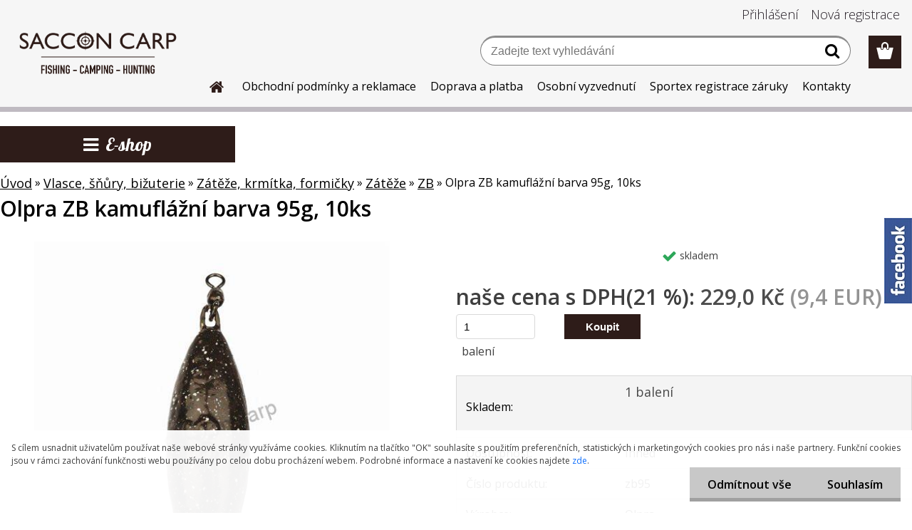

--- FILE ---
content_type: text/html; charset=utf-8
request_url: https://www.saccon.cz/Olpra-ZB-kamuflazni-barva-95g-10ks-d410.htm
body_size: 27772
content:


        <!DOCTYPE html>
    <html xmlns:og="http://ogp.me/ns#" xmlns:fb="http://www.facebook.com/2008/fbml" lang="cs" class="tmpl__etherum">
      <head>
          <script>
              window.cookie_preferences = getCookieSettings('cookie_preferences');
              window.cookie_statistics = getCookieSettings('cookie_statistics');
              window.cookie_marketing = getCookieSettings('cookie_marketing');

              function getCookieSettings(cookie_name) {
                  if (document.cookie.length > 0)
                  {
                      cookie_start = document.cookie.indexOf(cookie_name + "=");
                      if (cookie_start != -1)
                      {
                          cookie_start = cookie_start + cookie_name.length + 1;
                          cookie_end = document.cookie.indexOf(";", cookie_start);
                          if (cookie_end == -1)
                          {
                              cookie_end = document.cookie.length;
                          }
                          return unescape(document.cookie.substring(cookie_start, cookie_end));
                      }
                  }
                  return false;
              }
          </script>
              <script type="text/javascript" src="https://c.seznam.cz/js/rc.js"></script>
              <title>Vlasce, šňůry, bižuterie | Olpra ZB kamuflážní barva 95g, 10ks | Saccon Carp</title>
        <script type="text/javascript">var action_unavailable='action_unavailable';var id_language = 'cs';var id_country_code = 'CZ';var language_code = 'cs-CZ';var path_request = '/request.php';var type_request = 'POST';var cache_break = "2523"; var enable_console_debug = false; var enable_logging_errors = false;var administration_id_language = 'cs';var administration_id_country_code = 'CZ';</script>          <script type="text/javascript" src="//ajax.googleapis.com/ajax/libs/jquery/1.8.3/jquery.min.js"></script>
          <script type="text/javascript" src="//code.jquery.com/ui/1.12.1/jquery-ui.min.js" ></script>
                  <script src="/wa_script/js/jquery.hoverIntent.minified.js?_=2025-01-29-14-00" type="text/javascript"></script>
        <script type="text/javascript" src="/admin/jscripts/jquery.qtip.min.js?_=2025-01-29-14-00"></script>
                  <script src="/wa_script/js/jquery.selectBoxIt.min.js?_=2025-01-29-14-00" type="text/javascript"></script>
                  <script src="/wa_script/js/bs_overlay.js?_=2025-01-29-14-00" type="text/javascript"></script>
        <script src="/wa_script/js/bs_design.js?_=2025-01-29-14-00" type="text/javascript"></script>
        <script src="/admin/jscripts/wa_translation.js?_=2025-01-29-14-00" type="text/javascript"></script>
        <link rel="stylesheet" type="text/css" href="/css/jquery.selectBoxIt.wa_script.css?_=2025-01-29-14-00" media="screen, projection">
        <link rel="stylesheet" type="text/css" href="/css/jquery.qtip.lupa.css?_=2025-01-29-14-00">
        
                  <script src="/wa_script/js/jquery.colorbox-min.js?_=2025-01-29-14-00" type="text/javascript"></script>
          <link rel="stylesheet" type="text/css" href="/css/colorbox.css?_=2025-01-29-14-00">
          <script type="text/javascript">
            jQuery(document).ready(function() {
              (function() {
                function createGalleries(rel) {
                  var regex = new RegExp(rel + "\\[(\\d+)]"),
                      m, group = "g_" + rel, groupN;
                  $("a[rel*=" + rel + "]").each(function() {
                    m = regex.exec(this.getAttribute("rel"));
                    if(m) {
                      groupN = group + m[1];
                    } else {
                      groupN = group;
                    }
                    $(this).colorbox({
                      rel: groupN,
                      slideshow:true,
                       maxWidth: "85%",
                       maxHeight: "85%",
                       returnFocus: false
                    });
                  });
                }
                createGalleries("lytebox");
                createGalleries("lyteshow");
              })();
            });</script>
          <script type="text/javascript">
      function init_products_hovers()
      {
        jQuery(".product").hoverIntent({
          over: function(){
            jQuery(this).find(".icons_width_hack").animate({width: "130px"}, 300, function(){});
          } ,
          out: function(){
            jQuery(this).find(".icons_width_hack").animate({width: "10px"}, 300, function(){});
          },
          interval: 40
        });
      }
      jQuery(document).ready(function(){

        jQuery(".param select, .sorting select").selectBoxIt();

        jQuery(".productFooter").click(function()
        {
          var $product_detail_link = jQuery(this).parent().find("a:first");

          if($product_detail_link.length && $product_detail_link.attr("href"))
          {
            window.location.href = $product_detail_link.attr("href");
          }
        });
        init_products_hovers();
        
        ebar_details_visibility = {};
        ebar_details_visibility["user"] = false;
        ebar_details_visibility["basket"] = false;

        ebar_details_timer = {};
        ebar_details_timer["user"] = setTimeout(function(){},100);
        ebar_details_timer["basket"] = setTimeout(function(){},100);

        function ebar_set_show($caller)
        {
          var $box_name = $($caller).attr("id").split("_")[0];

          ebar_details_visibility["user"] = false;
          ebar_details_visibility["basket"] = false;

          ebar_details_visibility[$box_name] = true;

          resolve_ebar_set_visibility("user");
          resolve_ebar_set_visibility("basket");
        }

        function ebar_set_hide($caller)
        {
          var $box_name = $($caller).attr("id").split("_")[0];

          ebar_details_visibility[$box_name] = false;

          clearTimeout(ebar_details_timer[$box_name]);
          ebar_details_timer[$box_name] = setTimeout(function(){resolve_ebar_set_visibility($box_name);},300);
        }

        function resolve_ebar_set_visibility($box_name)
        {
          if(   ebar_details_visibility[$box_name]
             && jQuery("#"+$box_name+"_detail").is(":hidden"))
          {
            jQuery("#"+$box_name+"_detail").slideDown(300);
          }
          else if(   !ebar_details_visibility[$box_name]
                  && jQuery("#"+$box_name+"_detail").not(":hidden"))
          {
            jQuery("#"+$box_name+"_detail").slideUp(0, function() {
              $(this).css({overflow: ""});
            });
          }
        }

        
        jQuery("#user_icon, #basket_icon").hoverIntent({
          over: function(){
            ebar_set_show(this);
            
          } ,
          out: function(){
            ebar_set_hide(this);
          },
          interval: 40
        });
        
        jQuery("#user_icon").click(function(e)
        {
          if(jQuery(e.target).attr("id") == "user_icon")
          {
            window.location.href = "https://www.saccon.cz/9544trnc/e-login/";
          }
        });

        jQuery("#basket_icon").click(function(e)
        {
          if(jQuery(e.target).attr("id") == "basket_icon")
          {
            window.location.href = "https://www.saccon.cz/9544trnc/e-basket/";
          }
        });
      
      });
    </script>        <meta http-equiv="Content-language" content="cs">
        <meta http-equiv="Content-Type" content="text/html; charset=utf-8">
        <meta name="language" content="czech">
        <meta name="keywords" content="olpra,kamuflážní,barva,95g,,10ks">
        <meta name="description" content="Koncová zátěž s obratlíkem. Olovo s obratlíkem určené pro helikoptérové montáže či montáže se závěskou. Díky svému tvaru jsou vhodné i na daleké hody">
        <meta name="revisit-after" content="1 Days">
        <meta name="distribution" content="global">
        <meta name="expires" content="never">
                  <meta name="expires" content="never">
                    <link rel="previewimage" href="https://www.saccon.cz/fotky102592/fotos/4374_410_4374_409_4374_408_4374_407__vyr_406zbhhhdhdh6555.jpg" />
                    <link rel="canonical" href="https://www.saccon.cz/Olpra-ZB-kamuflazni-barva-95g-10ks-d410.htm?tab=description"/>
          <meta property="og:image" content="http://www.saccon.cz/fotky102592/fotos/4374_410_4374_409_4374_408_4374_407__vyr_406zbhhhdhdh6555.jpg" />
<meta property="og:image:secure_url" content="https://www.saccon.cz/fotky102592/fotos/4374_410_4374_409_4374_408_4374_407__vyr_406zbhhhdhdh6555.jpg" />
<meta property="og:image:type" content="image/jpeg" />
            <meta name="robots" content="index, follow">
                      <link href="//www.saccon.cz/fotky102592/favi.png" rel="icon" type="image/png">
          <link rel="shortcut icon" type="image/png" href="//www.saccon.cz/fotky102592/favi.png">
                  <link rel="stylesheet" type="text/css" href="/css/lang_dependent_css/lang_cs.css?_=2025-01-29-14-00" media="screen, projection">
                <link rel='stylesheet' type='text/css' href='/wa_script/js/styles.css?_=2025-01-29-14-00'>
        <script language='javascript' type='text/javascript' src='/wa_script/js/javascripts.js?_=2025-01-29-14-00'></script>
        <script language='javascript' type='text/javascript' src='/wa_script/js/check_tel.js?_=2025-01-29-14-00'></script>
          <script src="/assets/javascripts/buy_button.js?_=2025-01-29-14-00"></script>
            <script type="text/javascript" src="/wa_script/js/bs_user.js?_=2025-01-29-14-00"></script>
        <script type="text/javascript" src="/wa_script/js/bs_fce.js?_=2025-01-29-14-00"></script>
        <script type="text/javascript" src="/wa_script/js/bs_fixed_bar.js?_=2025-01-29-14-00"></script>
        <script type="text/javascript" src="/bohemiasoft/js/bs.js?_=2025-01-29-14-00"></script>
        <script src="/wa_script/js/jquery.number.min.js?_=2025-01-29-14-00" type="text/javascript"></script>
        <script type="text/javascript">
            BS.User.id = 102592;
            BS.User.domain = "9544trnc";
            BS.User.is_responsive_layout = true;
            BS.User.max_search_query_length = 50;
            BS.User.max_autocomplete_words_count = 5;

            WA.Translation._autocompleter_ambiguous_query = ' Hledavý výraz je pro našeptávač příliš obecný. Zadejte prosím další znaky, slova nebo pokračujte odesláním formuláře pro vyhledávání.';
            WA.Translation._autocompleter_no_results_found = ' Nebyly nalezeny žádné produkty ani kategorie.';
            WA.Translation._error = " Chyba";
            WA.Translation._success = " Nastaveno";
            WA.Translation._warning = " Upozornění";
            WA.Translation._multiples_inc_notify = '<p class="multiples-warning"><strong>Tento produkt je možné objednat pouze v násobcích #inc#. </strong><br><small>Vámi zadaný počet kusů byl navýšen dle tohoto násobku.</small></p>';
            WA.Translation._shipping_change_selected = " Změnit...";
            WA.Translation._shipping_deliver_to_address = " Zásilka bude doručena na zvolenou adresu";

            BS.Design.template = {
              name: "etherum",
              is_selected: function(name) {
                if(Array.isArray(name)) {
                  return name.indexOf(this.name) > -1;
                } else {
                  return name === this.name;
                }
              }
            };
            BS.Design.isLayout3 = true;
            BS.Design.templates = {
              TEMPLATE_ARGON: "argon",TEMPLATE_NEON: "neon",TEMPLATE_CARBON: "carbon",TEMPLATE_XENON: "xenon",TEMPLATE_AURUM: "aurum",TEMPLATE_CUPRUM: "cuprum",TEMPLATE_ERBIUM: "erbium",TEMPLATE_CADMIUM: "cadmium",TEMPLATE_BARIUM: "barium",TEMPLATE_CHROMIUM: "chromium",TEMPLATE_SILICIUM: "silicium",TEMPLATE_IRIDIUM: "iridium",TEMPLATE_INDIUM: "indium",TEMPLATE_OXYGEN: "oxygen",TEMPLATE_HELIUM: "helium",TEMPLATE_FLUOR: "fluor",TEMPLATE_FERRUM: "ferrum",TEMPLATE_TERBIUM: "terbium",TEMPLATE_URANIUM: "uranium",TEMPLATE_ZINCUM: "zincum",TEMPLATE_CERIUM: "cerium",TEMPLATE_KRYPTON: "krypton",TEMPLATE_THORIUM: "thorium",TEMPLATE_ETHERUM: "etherum",TEMPLATE_KRYPTONIT: "kryptonit",TEMPLATE_TITANIUM: "titanium",TEMPLATE_PLATINUM: "platinum"            };
        </script>
                  <script src="/js/progress_button/modernizr.custom.js"></script>
                      <link rel="stylesheet" type="text/css" href="/bower_components/owl.carousel/dist/assets/owl.carousel.min.css" />
            <link rel="stylesheet" type="text/css" href="/bower_components/owl.carousel/dist/assets/owl.theme.default.min.css" />
            <script src="/bower_components/owl.carousel/dist/owl.carousel.min.js"></script>
                    <link rel="stylesheet" type="text/css" href="//static.bohemiasoft.com/jave/style.css?_=2025-01-29-14-00" media="screen">
                    <link rel="stylesheet" type="text/css" href="/css/font-awesome.4.7.0.min.css" media="screen">
          <link rel="stylesheet" type="text/css" href="/sablony/nove/etherum/etherumblue/css/product_var3.css?_=2025-01-29-14-00" media="screen">
                    <link rel="stylesheet"
                type="text/css"
                id="tpl-editor-stylesheet"
                href="/sablony/nove/etherum/etherumblue/css/colors.css?_=2025-01-29-14-00"
                media="screen">

          <meta name="viewport" content="width=device-width, initial-scale=1.0">
          <link rel="stylesheet" 
                   type="text/css" 
                   href="https://static.bohemiasoft.com/custom-css/etherum.css?_1764594711" 
                   media="screen"><style type="text/css">
               <!--#site_logo{
                  width: 275px;
                  height: 100px;
                  background-image: url('/fotky102592/design_setup/images/logo_Web_logo_bez.png?cache_time=1739292726');
                  background-repeat: no-repeat;
                  
                }html body .myheader { 
          
          border: black;
          background-repeat: repeat;
          background-position: 0px 0px;
          
        }#page_background{
                  
                  background-repeat: repeat;
                  background-position: 0px 0px;
                  background-color: transparent;
                }.bgLupa{
                  padding: 0;
                  border: none;
                }

 :root { 
 }
-->
                </style>          <link rel="stylesheet" type="text/css" href="/fotky102592/design_setup/css/user_defined.css?_=1740647906" media="screen, projection">
                    <script type="text/javascript" src="/admin/jscripts/wa_dialogs.js?_=2025-01-29-14-00"></script>
            <script>
      $(document).ready(function() {
        if (getCookie('show_cookie_message' + '_102592_cz') != 'no') {
          if($('#cookies-agreement').attr('data-location') === '0')
          {
            $('.cookies-wrapper').css("top", "0px");
          }
          else
          {
            $('.cookies-wrapper').css("bottom", "0px");
          }
          $('.cookies-wrapper').show();
        }

        $('#cookies-notify__close').click(function() {
          setCookie('show_cookie_message' + '_102592_cz', 'no');
          $('#cookies-agreement').slideUp();
          $("#masterpage").attr("style", "");
          setCookie('cookie_preferences', 'true');
          setCookie('cookie_statistics', 'true');
          setCookie('cookie_marketing', 'true');
          window.cookie_preferences = true;
          window.cookie_statistics = true;
          window.cookie_marketing = true;
          if(typeof gtag === 'function') {
              gtag('consent', 'update', {
                  'ad_storage': 'granted',
                  'analytics_storage': 'granted',
                  'ad_user_data': 'granted',
                  'ad_personalization': 'granted'
              });
          }
         return false;
        });

        $("#cookies-notify__disagree").click(function(){
            save_preferences();
        });

        $('#cookies-notify__preferences-button-close').click(function(){
            var cookies_notify_preferences = $("#cookies-notify-checkbox__preferences").is(':checked');
            var cookies_notify_statistics = $("#cookies-notify-checkbox__statistics").is(':checked');
            var cookies_notify_marketing = $("#cookies-notify-checkbox__marketing").is(':checked');
            save_preferences(cookies_notify_preferences, cookies_notify_statistics, cookies_notify_marketing);
        });

        function save_preferences(preferences = false, statistics = false, marketing = false)
        {
            setCookie('show_cookie_message' + '_102592_cz', 'no');
            $('#cookies-agreement').slideUp();
            $("#masterpage").attr("style", "");
            setCookie('cookie_preferences', preferences);
            setCookie('cookie_statistics', statistics);
            setCookie('cookie_marketing', marketing);
            window.cookie_preferences = preferences;
            window.cookie_statistics = statistics;
            window.cookie_marketing = marketing;
            if(marketing && typeof gtag === 'function')
            {
                gtag('consent', 'update', {
                    'ad_storage': 'granted'
                });
            }
            if(statistics && typeof gtag === 'function')
            {
                gtag('consent', 'update', {
                    'analytics_storage': 'granted',
                    'ad_user_data': 'granted',
                    'ad_personalization': 'granted',
                });
            }
            if(marketing === false && BS && BS.seznamIdentity) {
                BS.seznamIdentity.clearIdentity();
            }
        }

        /**
         * @param {String} cookie_name
         * @returns {String}
         */
        function getCookie(cookie_name) {
          if (document.cookie.length > 0)
          {
            cookie_start = document.cookie.indexOf(cookie_name + "=");
            if (cookie_start != -1)
            {
              cookie_start = cookie_start + cookie_name.length + 1;
              cookie_end = document.cookie.indexOf(";", cookie_start);
              if (cookie_end == -1)
              {
                cookie_end = document.cookie.length;
              }
              return unescape(document.cookie.substring(cookie_start, cookie_end));
            }
          }
          return "";
        }
        
        /**
         * @param {String} cookie_name
         * @param {String} value
         */
        function setCookie(cookie_name, value) {
          var time = new Date();
          time.setTime(time.getTime() + 365*24*60*60*1000); // + 1 rok
          var expires = "expires="+time.toUTCString();
          document.cookie = cookie_name + "=" + escape(value) + "; " + expires + "; path=/";
        }
      });
    </script>
            <script type="text/javascript" src="/wa_script/js/search_autocompleter.js?_=2025-01-29-14-00"></script>
                <link rel="stylesheet" type="text/css" href="/assets/vendor/magnific-popup/magnific-popup.css" />
      <script src="/assets/vendor/magnific-popup/jquery.magnific-popup.js"></script>
      <script type="text/javascript">
        BS.env = {
          decPoint: ",",
          basketFloatEnabled: false        };
      </script>
      <script type="text/javascript" src="/node_modules/select2/dist/js/select2.min.js"></script>
      <script type="text/javascript" src="/node_modules/maximize-select2-height/maximize-select2-height.min.js"></script>
      <script type="text/javascript">
        (function() {
          $.fn.select2.defaults.set("language", {
            noResults: function() {return " Nenalezeny žádné položky"},
            inputTooShort: function(o) {
              var n = o.minimum - o.input.length;
              return " Prosím zadejte #N# nebo více znaků.".replace("#N#", n);
            }
          });
          $.fn.select2.defaults.set("width", "100%")
        })();

      </script>
      <link type="text/css" rel="stylesheet" href="/node_modules/select2/dist/css/select2.min.css" />
      <script type="text/javascript" src="/wa_script/js/countdown_timer.js?_=2025-01-29-14-00"></script>
      <script type="text/javascript" src="/wa_script/js/app.js?_=2025-01-29-14-00"></script>
      <script type="text/javascript" src="/node_modules/jquery-validation/dist/jquery.validate.min.js"></script>

      
          </head>
      <body class="lang-cs layout3 not-home page-product-detail page-product-410 basket-empty slider_available template-slider-custom vat-payer-y alternative-currency-y" >
        <a name="topweb"></a>
            <div id="cookies-agreement" class="cookies-wrapper" data-location="1"
         >
      <div class="cookies-notify-background"></div>
      <div class="cookies-notify" style="display:block!important;">
        <div class="cookies-notify__bar">
          <div class="cookies-notify__bar1">
            <div class="cookies-notify__text"
                                 >
                S cílem usnadnit uživatelům používat naše webové stránky využíváme cookies. Kliknutím na tlačítko "OK" souhlasíte s použitím preferenčních, statistických i marketingových cookies pro nás i naše partnery. Funkční cookies jsou v rámci zachování funkčnosti webu používány po celou dobu procházení webem. Podrobné informace a nastavení ke cookies najdete <span class="cookies-notify__detail_button">zde</span>.            </div>
            <div class="cookies-notify__button">
                <a href="#" id="cookies-notify__disagree" class="secondary-btn"
                   style="color: #000000;
                           background-color: #c8c8c8;
                           opacity: 1"
                >Odmítnout vše</a>
              <a href="#" id="cookies-notify__close"
                 style="color: #000000;
                        background-color: #c8c8c8;
                        opacity: 1"
                >Souhlasím</a>
            </div>
          </div>
                        <div class="cookies-notify__detail_box hidden"
                             >
                <div id="cookies-nofify__close_detail"> Zavřít</div>
                <div>
                    <br />
                    <b> Co jsou cookies?</b><br />
                    <span> Cookies jsou krátké textové informace, které jsou uloženy ve Vašem prohlížeči. Tyto informace běžně používají všechny webové stránky a jejich procházením dochází k ukládání cookies. Pomocí partnerských skriptů, které mohou stránky používat (například Google analytics</span><br /><br />
                    <b> Jak lze nastavit práci webu s cookies?</b><br />
                    <span> Přestože doporučujeme povolit používání všech typů cookies, práci webu s nimi můžete nastavit dle vlastních preferencí pomocí checkboxů zobrazených níže. Po odsouhlasení nastavení práce s cookies můžete změnit své rozhodnutí smazáním či editací cookies přímo v nastavení Vašeho prohlížeče. Podrobnější informace k promazání cookies najdete v nápovědě Vašeho prohlížeče.</span>
                </div>
                <div class="cookies-notify__checkboxes"
                                    >
                    <div class="checkbox-custom checkbox-default cookies-notify__checkbox">
                        <input type="checkbox" id="cookies-notify-checkbox__functional" checked disabled />
                        <label for="cookies-notify-checkbox__functional" class="cookies-notify__checkbox_label"> Nutné</label>
                    </div>
                    <div class="checkbox-custom checkbox-default cookies-notify__checkbox">
                        <input type="checkbox" id="cookies-notify-checkbox__preferences" checked />
                        <label for="cookies-notify-checkbox__preferences" class="cookies-notify__checkbox_label"> Preferenční</label>
                    </div>
                    <div class="checkbox-custom checkbox-default cookies-notify__checkbox">
                        <input type="checkbox" id="cookies-notify-checkbox__statistics" checked />
                        <label for="cookies-notify-checkbox__statistics" class="cookies-notify__checkbox_label"> Statistické</label>
                    </div>
                    <div class="checkbox-custom checkbox-default cookies-notify__checkbox">
                        <input type="checkbox" id="cookies-notify-checkbox__marketing" checked />
                        <label for="cookies-notify-checkbox__marketing" class="cookies-notify__checkbox_label"> Marketingové</label>
                    </div>
                </div>
                <div id="cookies-notify__cookie_types">
                    <div class="cookies-notify__cookie_type cookie-active" data-type="functional">
                         Nutné (13)
                    </div>
                    <div class="cookies-notify__cookie_type" data-type="preferences">
                         Preferenční (1)
                    </div>
                    <div class="cookies-notify__cookie_type" data-type="statistics">
                         Statistické (15)
                    </div>
                    <div class="cookies-notify__cookie_type" data-type="marketing">
                         Marketingové (15)
                    </div>
                    <div class="cookies-notify__cookie_type" data-type="unclassified">
                         Neklasifikované (7)
                    </div>
                </div>
                <div id="cookies-notify__cookie_detail">
                    <div class="cookie-notify__cookie_description">
                        <span id="cookie-notify__description_functional" class="cookie_description_active"> Tyto informace jsou nezbytné ke správnému chodu webové stránky jako například vkládání zboží do košíku, uložení vyplněných údajů nebo přihlášení do zákaznické sekce.</span>
                        <span id="cookie-notify__description_preferences" class="hidden"> Tyto cookies umožní přizpůsobit chování nebo vzhled stránky dle Vašich potřeb, například volba jazyka.</span>
                        <span id="cookie-notify__description_statistics" class="hidden"> Díky těmto cookies mohou majitelé i developeři webu více porozumět chování uživatelů a vyvijet stránku tak, aby byla co nejvíce prozákaznická. Tedy abyste co nejrychleji našli hledané zboží nebo co nejsnáze dokončili jeho nákup.</span>
                        <span id="cookie-notify__description_marketing" class="hidden"> Tyto informace umožní personalizovat zobrazení nabídek přímo pro Vás díky historické zkušenosti procházení dřívějších stránek a nabídek.</span>
                        <span id="cookie-notify__description_unclassified" class="hidden"> Tyto cookies prozatím nebyly roztříděny do vlastní kategorie.</span>
                    </div>
                    <style>
                        #cookies-notify__cookie_detail_table td
                        {
                            color: #ffffff                        }
                    </style>
                    <table class="table" id="cookies-notify__cookie_detail_table">
                        <thead>
                            <tr>
                                <th> Jméno</th>
                                <th> Účel</th>
                                <th> Vypršení</th>
                            </tr>
                        </thead>
                        <tbody>
                                                    <tr>
                                <td>show_cookie_message</td>
                                <td>Ukládá informaci o potřebě zobrazení cookie lišty</td>
                                <td>1 rok</td>
                            </tr>
                                                        <tr>
                                <td>__zlcmid</td>
                                <td>Tento soubor cookie se používá k uložení identity návštěvníka během návštěv a preference návštěvníka deaktivovat naši funkci živého chatu. </td>
                                <td>1 rok</td>
                            </tr>
                                                        <tr>
                                <td>__cfruid</td>
                                <td>Tento soubor cookie je součástí služeb poskytovaných společností Cloudflare – včetně vyrovnávání zátěže, doručování obsahu webových stránek a poskytování připojení DNS pro provozovatele webových stránek. </td>
                                <td>relace</td>
                            </tr>
                                                        <tr>
                                <td>_auth</td>
                                <td>Zajišťuje bezpečnost procházení návštěvníků tím, že zabraňuje padělání požadavků mezi stránkami. Tento soubor cookie je nezbytný pro bezpečnost webu a návštěvníka. </td>
                                <td>1 rok</td>
                            </tr>
                                                        <tr>
                                <td>csrftoken</td>
                                <td>Pomáhá předcházet útokům Cross-Site Request Forgery (CSRF). 
</td>
                                <td>1 rok</td>
                            </tr>
                                                        <tr>
                                <td>PHPSESSID</td>
                                <td>Zachovává stav uživatelské relace napříč požadavky na stránky. </td>
                                <td>relace</td>
                            </tr>
                                                        <tr>
                                <td>rc::a</td>
                                <td>Tento soubor cookie se používá k rozlišení mezi lidmi a roboty. To je výhodné pro web, aby
vytvářet platné zprávy o používání jejich webových stránek. </td>
                                <td>persistentní</td>
                            </tr>
                                                        <tr>
                                <td>rc::c</td>
                                <td>Tento soubor cookie se používá k rozlišení mezi lidmi a roboty. </td>
                                <td>relace</td>
                            </tr>
                                                        <tr>
                                <td>AWSALBCORS</td>
                                <td>Registruje, který server-cluster obsluhuje návštěvníka. To se používá v kontextu s vyrovnáváním zátěže, aby se optimalizovala uživatelská zkušenost. </td>
                                <td>6 dnů</td>
                            </tr>
                                                        <tr>
                                <td>18plus_allow_access#</td>
                                <td>Ukládá informaci o odsouhlasení okna 18+ pro web.</td>
                                <td>neznámý</td>
                            </tr>
                                                        <tr>
                                <td>18plus_cat#</td>
                                <td>Ukládá informaci o odsouhlasení okna 18+ pro kategorii.</td>
                                <td>neznámý</td>
                            </tr>
                                                        <tr>
                                <td>bs_slide_menu</td>
                                <td></td>
                                <td>neznámý</td>
                            </tr>
                                                        <tr>
                                <td>left_menu</td>
                                <td>Ukládá informaci o způsobu zobrazení levého menu.</td>
                                <td>neznámý</td>
                            </tr>
                                                    </tbody>
                    </table>
                    <div class="cookies-notify__button">
                        <a href="#" id="cookies-notify__preferences-button-close"
                           style="color: #000000;
                                background-color: #c8c8c8;
                                opacity: 1">
                            Uložit nastavení                        </a>
                    </div>
                </div>
            </div>
                    </div>
      </div>
    </div>
    
  <div id="responsive_layout_large"></div><div id="page">    <script type="text/javascript">
      var responsive_articlemenu_name = ' Menu';
      var responsive_eshopmenu_name = ' E-shop';
    </script>
        <link rel="stylesheet" type="text/css" href="/css/masterslider.css?_=2025-01-29-14-00" media="screen, projection">
    <script type="text/javascript" src="/js/masterslider.min.js"></script>
    <div class="myheader">
                <div class="navigate_bar">
            <div class="logo-wrapper">
            <a id="site_logo" href="//www.saccon.cz" class="mylogo" aria-label="Logo"></a>
    </div>
                        <!--[if IE 6]>
    <style>
    #main-menu ul ul{visibility:visible;}
    </style>
    <![endif]-->

    
    <div id="topmenu"><!-- TOPMENU -->
          <div id="search">
      <form name="search" id="searchForm" action="/search-engine.htm" method="GET" enctype="multipart/form-data">
        <label for="q" class="title_left2"> Hľadanie</label>
        <p>
          <input name="slovo" type="text" class="inputBox" id="q" placeholder=" Zadejte text vyhledávání" maxlength="50">
          
          <input type="hidden" id="source_service" value="www.webareal.cz">
        </p>
        <div class="wrapper_search_submit">
          <input type="submit" class="search_submit" aria-label="search" name="search_submit" value="">
        </div>
        <div id="search_setup_area">
          <input id="hledatjak2" checked="checked" type="radio" name="hledatjak" value="2">
          <label for="hledatjak2">Hledat ve zboží</label>
          <br />
          <input id="hledatjak1"  type="radio" name="hledatjak" value="1">
          <label for="hledatjak1">Hledat v článcích</label>
                    <script type="text/javascript">
            function resolve_search_mode_visibility()
            {
              if (jQuery('form[name=search] input').is(':focus'))
              {
                if (jQuery('#search_setup_area').is(':hidden'))
                {
                  jQuery('#search_setup_area').slideDown(400);
                }
              }
              else
              {
                if (jQuery('#search_setup_area').not(':hidden'))
                {
                  jQuery('#search_setup_area').slideUp(400);
                }
              }
            }

            $('form[name=search] input').click(function() {
              this.focus();
            });

            jQuery('form[name=search] input')
                .focus(function() {
                  resolve_search_mode_visibility();
                })
                .blur(function() {
                  setTimeout(function() {
                    resolve_search_mode_visibility();
                  }, 1000);
                });

          </script>
                  </div>
      </form>
    </div>
          <div id="main-menu" class="">
                 <ul>
            <li class="eshop-menu-home">
              <a href="//www.saccon.cz" class="top_parent_act" aria-label="Homepage">
                              </a>
            </li>
          </ul>
          
<ul><li class="eshop-menu-3 eshop-menu-order-1 eshop-menu-odd"><a href="/Obchodni-podminky-a-reklamace-a3_0.htm"  class="top_parent">Obchodní podmínky a reklamace</a> <ul><!--[if lte IE 7]><table><tr><td><![endif]--> <li class="eshop-submenu-1"><a href="/Obchodni-podminky-a3_1.htm" >Obchodní podmínky</a></li><li class="eshop-submenu-2"><a href="/Odstoupeni-od-kupni-smlouvy-a3_2.htm" >Odstoupení od kupní smlouvy</a></li> <!--[if lte IE 7]></td></tr></table><![endif]--></ul> 
</li></ul>
<ul><li class="eshop-menu-6 eshop-menu-order-2 eshop-menu-even"><a href="/Doprava-a-platba-a6_0.htm"  class="top_parent">Doprava a platba</a>
</li></ul>
<ul><li class="eshop-menu-7 eshop-menu-order-3 eshop-menu-odd"><a href="/Osobni-vyzvednuti-a7_0.htm"  class="top_parent">Osobní vyzvednutí</a>
</li></ul>
<ul><li class="eshop-menu-8 eshop-menu-order-4 eshop-menu-even"><a href="/Sportex-registrace-zaruky-a8_0.htm"  class="top_parent">Sportex registrace záruky</a>
</li></ul>
<ul><li class="eshop-menu-9 eshop-menu-order-5 eshop-menu-odd"><a href="/Kontakty-a9_0.htm"  class="top_parent">Kontakty</a>
</li></ul>      </div>
    </div><!-- END TOPMENU -->
          </div>
          </div>
    <div id="page_background">      <div class="hack-box"><!-- HACK MIN WIDTH FOR IE 5, 5.5, 6  -->
                  <div id="masterpage" style="margin-bottom:95px;"><!-- MASTER PAGE -->
              <div id="header">          </div><!-- END HEADER -->
          
  <div id="ebar" class="" >        <div id="ebar_set">
                <div id="user_icon">

                            <div id="user_detail">
                    <div id="user_arrow_tag"></div>
                    <div id="user_content_tag">
                        <div id="user_content_tag_bg">
                            <a href="/9544trnc/e-login/"
                               class="elink user_login_text"
                               >
                               Přihlášení                            </a>
                            <a href="/9544trnc/e-register/"
                               class="elink user-logout user_register_text"
                               >
                               Nová registrace                            </a>
                        </div>
                    </div>
                </div>
            
        </div>
        
                <div id="basket_icon" >
            <div id="basket_detail">
                <div id="basket_arrow_tag"></div>
                <div id="basket_content_tag">
                    <a id="quantity_tag" href="/9544trnc/e-basket" rel="nofollow" class="elink"><span class="quantity_count">0</span></a>
                                    </div>
            </div>
        </div>
                <a id="basket_tag"
           href="9544trnc/e-basket"
           rel="nofollow"
           class="elink">
            <span id="basket_tag_left">&nbsp;</span>
            <span id="basket_tag_right">
                0 ks            </span>
        </a>
                </div></div>          <div id="aroundpage"><!-- AROUND PAGE -->
            
      <!-- LEFT BOX -->
      <div id="left-box">
            <div id="expandableMenu" class="eshop-menu">
      <p class="title_left_eshop">
        E-shop      </p>
      <div id="inleft_eshop" class="menu-typ-2 menu-outer-wrapper">
            <div class="menu-wrapper leftmenu">
          <ul class="root-eshop-menu">
          <li class="sub leftmenuDef category-menu-1 has-submenu">
            <a href="/Pruty-c2_0_1.htm" target="_self">
          <span>
      Pruty    </span>
          </a>
          <ul class="eshop-submenu level-2">
          <li class="sub leftmenuDef category-menu-1 has-submenu">
            <a href="/Pruty-c2_1_2.htm" target="_self">
          <span>
      Kaprové    </span>
          </a>
          <ul class="eshop-submenu level-3">
          <li class="sub leftmenuDef category-menu-1 has-submenu">
            <a href="/Pruty-c2_21_3.htm" target="_self">
          <span>
      Sportex    </span>
          </a>
          <ul class="eshop-submenu level-4 sublist-hidden">
          <li class="sub leftmenuDef category-menu-1">
            <a href="/Pruty-c2_203_4.htm" target="_self">
          <span>
      Advancer    </span>
          </a>
          </li>
        <li class="sub leftmenuDef category-menu-2">
            <a href="/Pruty-c2_25_4.htm" target="_self">
          <span>
      Competition     </span>
          </a>
          </li>
        <li class="sub leftmenuDef category-menu-3">
            <a href="/Pruty-c2_171_4.htm" target="_self">
          <span>
      Paragon    </span>
          </a>
          </li>
        <li class="sub leftmenuDef category-menu-4">
            <a href="/Pruty-c2_26_4.htm" target="_self">
          <span>
      Catapult    </span>
          </a>
          </li>
        <li class="sub leftmenuDef category-menu-5">
            <a href="/Pruty-c2_205_4.htm" target="_self">
          <span>
      Invictus    </span>
          </a>
          </li>
        <li class="sub leftmenuDef category-menu-6">
            <a href="/Pruty-c2_189_4.htm" target="_self">
          <span>
      D.N.A.    </span>
          </a>
          </li>
        <li class="sub leftmenuDef category-menu-7">
            <a href="/Pruty-c2_27_4.htm" target="_self">
          <span>
      Morion     </span>
          </a>
          </li>
        <li class="sub leftmenuDef category-menu-8">
            <a href="/Pruty-c2_190_4.htm" target="_self">
          <span>
      Purista    </span>
          </a>
          </li>
        <li class="sub leftmenuDef category-menu-9">
            <a href="/Pruty-c2_29_4.htm" target="_self">
          <span>
      FBC    </span>
          </a>
          </li>
        <li class="sub leftmenuDef category-menu-10">
            <a href="/Pruty-c2_32_4.htm" target="_self">
          <span>
      Brillant     </span>
          </a>
          </li>
        <li class="sub leftmenuDef category-menu-11">
            <a href="/Pruty-c2_191_4.htm" target="_self">
          <span>
      Intense    </span>
          </a>
          </li>
        <li class="sub leftmenuDef category-menu-12">
            <a href="/Pruty-c2_192_4.htm" target="_self">
          <span>
      Impressive    </span>
          </a>
          </li>
        <li class="sub leftmenuDef category-menu-13">
            <a href="/Pruty-c2_314_4.htm" target="_self">
          <span>
      Revolt    </span>
          </a>
          </li>
        </ul>
        </li>
        <li class="sub leftmenuDef category-menu-2 has-submenu">
            <a href="/Pruty-c2_22_3.htm" target="_self">
          <span>
      JRC    </span>
          </a>
          <ul class="eshop-submenu level-4 sublist-hidden">
          <li class="sub leftmenuDef category-menu-1">
            <a href="/Pruty-c2_43_4.htm" target="_self">
          <span>
       Powerplay    </span>
          </a>
          </li>
        <li class="sub leftmenuDef category-menu-2">
            <a href="/Pruty-c2_44_4.htm" target="_self">
          <span>
      Contact    </span>
          </a>
          </li>
        <li class="sub leftmenuDef category-menu-3">
            <a href="/Pruty-c2_67_4.htm" target="_self">
          <span>
      Stealth    </span>
          </a>
          </li>
        <li class="sub leftmenuDef category-menu-4">
            <a href="/Pruty-c2_68_4.htm" target="_self">
          <span>
      Cocoon    </span>
          </a>
          </li>
        <li class="sub leftmenuDef category-menu-5">
            <a href="/Pruty-c2_161_4.htm" target="_self">
          <span>
      Skyliner    </span>
          </a>
          </li>
        <li class="sub leftmenuDef category-menu-6">
            <a href="/Pruty-c2_222_4.htm" target="_self">
          <span>
      Defender    </span>
          </a>
          </li>
        <li class="sub leftmenuDef category-menu-7">
            <a href="/Pruty-c2_328_4.htm" target="_self">
          <span>
      Extreme    </span>
          </a>
          </li>
        </ul>
        </li>
        <li class="sub leftmenuDef category-menu-3 has-submenu">
            <a href="/Pruty-c2_23_3.htm" target="_self">
          <span>
      Wychwood    </span>
          </a>
          <ul class="eshop-submenu level-4 sublist-hidden">
          <li class="sub leftmenuDef category-menu-1">
            <a href="/Pruty-c2_146_4.htm" target="_self">
          <span>
      A-101    </span>
          </a>
          </li>
        <li class="sub leftmenuDef category-menu-2">
            <a href="/Pruty-c2_42_4.htm" target="_self">
          <span>
      C-201    </span>
          </a>
          </li>
        </ul>
        </li>
        <li class="sub leftmenuDef category-menu-4 has-submenu">
            <a href="/Pruty-c2_24_3.htm" target="_self">
          <span>
      Giants Fishing    </span>
          </a>
          <ul class="eshop-submenu level-4 sublist-hidden">
          <li class="sub leftmenuDef category-menu-1">
            <a href="/Pruty-c2_92_4.htm" target="_self">
          <span>
      CPX    </span>
          </a>
          </li>
        <li class="sub leftmenuDef category-menu-2">
            <a href="/Pruty-c2_93_4.htm" target="_self">
          <span>
      LXR    </span>
          </a>
          </li>
        <li class="sub leftmenuDef category-menu-3">
            <a href="/Pruty-c2_94_4.htm" target="_self">
          <span>
      Distant    </span>
          </a>
          </li>
        </ul>
        </li>
        <li class="sub leftmenuDef category-menu-5 has-submenu">
            <a href="/Pruty-c2_65_3.htm" target="_self">
          <span>
      Greys    </span>
          </a>
          <ul class="eshop-submenu level-4 sublist-hidden">
          <li class="sub leftmenuDef category-menu-1">
            <a href="/Pruty-c2_66_4.htm" target="_self">
          <span>
      GT3    </span>
          </a>
          </li>
        <li class="sub leftmenuDef category-menu-2">
            <a href="/Pruty-c2_183_4.htm" target="_self">
          <span>
      Stalking    </span>
          </a>
          </li>
        <li class="sub leftmenuDef category-menu-3">
            <a href="/Pruty-c2_230_4.htm" target="_self">
          <span>
      Air-Curve    </span>
          </a>
          </li>
        </ul>
        </li>
        <li class="sub leftmenuDef category-menu-6 item-hidden has-submenu">
            <a href="/Pruty-c2_99_3.htm" target="_self">
          <span>
      Prowess    </span>
          </a>
          <ul class="eshop-submenu level-4 sublist-hidden">
          <li class="sub leftmenuDef category-menu-1">
            <a href="/Pruty-c2_100_4.htm" target="_self">
          <span>
      Darkstar    </span>
          </a>
          </li>
        <li class="sub leftmenuDef category-menu-2">
            <a href="/Pruty-c2_165_4.htm" target="_self">
          <span>
      Tribu    </span>
          </a>
          </li>
        </ul>
        </li>
        <li class="sub leftmenuDef category-menu-7 item-hidden has-submenu">
            <a href="/Pruty-c2_159_3.htm" target="_self">
          <span>
      Chub    </span>
          </a>
          <ul class="eshop-submenu level-4 sublist-hidden">
          <li class="sub leftmenuDef category-menu-1">
            <a href="/Pruty-c2_160_4.htm" target="_self">
          <span>
      Outkast    </span>
          </a>
          </li>
        </ul>
        </li>
        <li class="sub leftmenuDef category-menu-8 item-hidden has-submenu">
            <a href="/Pruty-c2_163_3.htm" target="_self">
          <span>
      Impact    </span>
          </a>
          <ul class="eshop-submenu level-4 sublist-hidden">
          <li class="sub leftmenuDef category-menu-1">
            <a href="/Pruty-c2_164_4.htm" target="_self">
          <span>
      Carp    </span>
          </a>
          </li>
        </ul>
        </li>
            <li class="item-extra more-categories">
          <a href="/Pruty-c2_1_2.htm">
             Více          </a>
        </li>
            </ul>
        </li>
        <li class="sub leftmenuDef category-menu-2 has-submenu">
            <a href="/Pruty-c2_6_2.htm" target="_self">
          <span>
      Teleskopické    </span>
          </a>
          <ul class="eshop-submenu level-3">
          <li class="sub leftmenuDef category-menu-1 has-submenu">
            <a href="/Pruty-c2_40_3.htm" target="_self">
          <span>
      JRC    </span>
          </a>
          <ul class="eshop-submenu level-4 sublist-hidden">
          <li class="sub leftmenuDef category-menu-1">
            <a href="/Pruty-c2_61_4.htm" target="_self">
          <span>
      Contact    </span>
          </a>
          </li>
        <li class="sub leftmenuDef category-menu-2">
            <a href="/Pruty-c2_311_4.htm" target="_self">
          <span>
      Defender    </span>
          </a>
          </li>
        </ul>
        </li>
        <li class="sub leftmenuDef category-menu-2 has-submenu">
            <a href="/Pruty-c2_41_3.htm" target="_self">
          <span>
      Giants Fishing    </span>
          </a>
          <ul class="eshop-submenu level-4 sublist-hidden">
          <li class="sub leftmenuDef category-menu-1">
            <a href="/Pruty-c2_45_4.htm" target="_self">
          <span>
      CLX    </span>
          </a>
          </li>
        <li class="sub leftmenuDef category-menu-2">
            <a href="/Pruty-c2_46_4.htm" target="_self">
          <span>
      Fluent    </span>
          </a>
          </li>
        </ul>
        </li>
        <li class="sub leftmenuDef category-menu-3 has-submenu">
            <a href="/Pruty-c2_109_3.htm" target="_self">
          <span>
      Mitchell    </span>
          </a>
          <ul class="eshop-submenu level-4 sublist-hidden">
          <li class="sub leftmenuDef category-menu-1">
            <a href="/Pruty-c2_110_4.htm" target="_self">
          <span>
      Advanta    </span>
          </a>
          </li>
        <li class="sub leftmenuDef category-menu-2">
            <a href="/Pruty-c2_156_4.htm" target="_self">
          <span>
      Tanager    </span>
          </a>
          </li>
        <li class="sub leftmenuDef category-menu-3">
            <a href="/Pruty-c2_199_4.htm" target="_self">
          <span>
      TRAXX    </span>
          </a>
          </li>
        </ul>
        </li>
        <li class="sub leftmenuDef category-menu-4 has-submenu">
            <a href="/Pruty-c2_197_3.htm" target="_self">
          <span>
      Shakespeare    </span>
          </a>
          <ul class="eshop-submenu level-4 sublist-hidden">
          <li class="sub leftmenuDef category-menu-1">
            <a href="/Pruty-c2_198_4.htm" target="_self">
          <span>
      Cypry    </span>
          </a>
          </li>
        </ul>
        </li>
        </ul>
        </li>
        <li class="sub leftmenuDef category-menu-3 has-submenu">
            <a href="/Pruty-c2_2_2.htm" target="_self">
          <span>
      Feederové    </span>
          </a>
          <ul class="eshop-submenu level-3">
          <li class="sub leftmenuDef category-menu-1 has-submenu">
            <a href="/Pruty-c2_128_3.htm" target="_self">
          <span>
      Korum    </span>
          </a>
          <ul class="eshop-submenu level-4 sublist-hidden">
          <li class="sub leftmenuDef category-menu-1">
            <a href="/Pruty-c2_129_4.htm" target="_self">
          <span>
      Feeder Rod    </span>
          </a>
          </li>
        </ul>
        </li>
        <li class="sub leftmenuDef category-menu-2 has-submenu">
            <a href="/Pruty-c2_130_3.htm" target="_self">
          <span>
      Giants Fishing    </span>
          </a>
          <ul class="eshop-submenu level-4 sublist-hidden">
          <li class="sub leftmenuDef category-menu-1">
            <a href="/Pruty-c2_131_4.htm" target="_self">
          <span>
      CLX    </span>
          </a>
          </li>
        <li class="sub leftmenuDef category-menu-2">
            <a href="/Pruty-c2_132_4.htm" target="_self">
          <span>
      Fluent    </span>
          </a>
          </li>
        </ul>
        </li>
        <li class="sub leftmenuDef category-menu-3 has-submenu">
            <a href="/Pruty-c2_133_3.htm" target="_self">
          <span>
      Sportex    </span>
          </a>
          <ul class="eshop-submenu level-4 sublist-hidden">
          <li class="sub leftmenuDef category-menu-1">
            <a href="/Pruty-c2_145_4.htm" target="_self">
          <span>
      Carboflex    </span>
          </a>
          </li>
        <li class="sub leftmenuDef category-menu-2">
            <a href="/Pruty-c2_134_4.htm" target="_self">
          <span>
      Rapid    </span>
          </a>
          </li>
        <li class="sub leftmenuDef category-menu-3">
            <a href="/Pruty-c2_135_4.htm" target="_self">
          <span>
      Exclusive    </span>
          </a>
          </li>
        </ul>
        </li>
        <li class="sub leftmenuDef category-menu-4 has-submenu">
            <a href="/Pruty-c2_138_3.htm" target="_self">
          <span>
      Mitchell    </span>
          </a>
          <ul class="eshop-submenu level-4 sublist-hidden">
          <li class="sub leftmenuDef category-menu-1">
            <a href="/Pruty-c2_139_4.htm" target="_self">
          <span>
      Avocet R    </span>
          </a>
          </li>
        <li class="sub leftmenuDef category-menu-2">
            <a href="/Pruty-c2_140_4.htm" target="_self">
          <span>
      Avocet RZ    </span>
          </a>
          </li>
        </ul>
        </li>
        <li class="sub leftmenuDef category-menu-5 has-submenu">
            <a href="/Pruty-c2_212_3.htm" target="_self">
          <span>
      Shakespeare    </span>
          </a>
          <ul class="eshop-submenu level-4 sublist-hidden">
          <li class="sub leftmenuDef category-menu-1">
            <a href="/Pruty-c2_213_4.htm" target="_self">
          <span>
      Sigma    </span>
          </a>
          </li>
        </ul>
        </li>
        </ul>
        </li>
        <li class="sub leftmenuDef category-menu-4 has-submenu">
            <a href="/Pruty-c2_62_2.htm" target="_self">
          <span>
      Přívlačové    </span>
          </a>
          <ul class="eshop-submenu level-3">
          <li class="sub leftmenuDef category-menu-1 has-submenu">
            <a href="/Pruty-c2_63_3.htm" target="_self">
          <span>
      Abu Garcia    </span>
          </a>
          <ul class="eshop-submenu level-4 sublist-hidden">
          <li class="sub leftmenuDef category-menu-1">
            <a href="/Pruty-c2_64_4.htm" target="_self">
          <span>
      Venerate    </span>
          </a>
          </li>
        <li class="sub leftmenuDef category-menu-2">
            <a href="/Pruty-c2_162_4.htm" target="_self">
          <span>
      Veritas    </span>
          </a>
          </li>
        </ul>
        </li>
        <li class="sub leftmenuDef category-menu-2 has-submenu">
            <a href="/Pruty-c2_118_3.htm" target="_self">
          <span>
      PENN    </span>
          </a>
          <ul class="eshop-submenu level-4 sublist-hidden">
          <li class="sub leftmenuDef category-menu-1">
            <a href="/Pruty-c2_119_4.htm" target="_self">
          <span>
      Regiment    </span>
          </a>
          </li>
        </ul>
        </li>
        <li class="sub leftmenuDef category-menu-3 has-submenu">
            <a href="/Pruty-c2_166_3.htm" target="_self">
          <span>
      Sportex    </span>
          </a>
          <ul class="eshop-submenu level-4 sublist-hidden">
          <li class="sub leftmenuDef category-menu-1">
            <a href="/Pruty-c2_167_4.htm" target="_self">
          <span>
      Black Pearl    </span>
          </a>
          </li>
        <li class="sub leftmenuDef category-menu-2">
            <a href="/Pruty-c2_170_4.htm" target="_self">
          <span>
      Turbo Cat Spin    </span>
          </a>
          </li>
        <li class="sub leftmenuDef category-menu-3">
            <a href="/Pruty-c2_195_4.htm" target="_self">
          <span>
      Godspeed    </span>
          </a>
          </li>
        <li class="sub leftmenuDef category-menu-4">
            <a href="/Pruty-c2_227_4.htm" target="_self">
          <span>
      Catfire spin    </span>
          </a>
          </li>
        </ul>
        </li>
        <li class="sub leftmenuDef category-menu-4 has-submenu">
            <a href="/Pruty-c2_315_3.htm" target="_self">
          <span>
      Berkley    </span>
          </a>
          <ul class="eshop-submenu level-4 sublist-hidden">
          <li class="sub leftmenuDef category-menu-1">
            <a href="/Pruty-c2_316_4.htm" target="_self">
          <span>
      FireFlex    </span>
          </a>
          </li>
        </ul>
        </li>
        </ul>
        </li>
        <li class="sub leftmenuDef category-menu-5 has-submenu">
            <a href="/Pruty-c2_123_2.htm" target="_self">
          <span>
      Sumcové    </span>
          </a>
          <ul class="eshop-submenu level-3">
          <li class="sub leftmenuDef category-menu-1 has-submenu">
            <a href="/Pruty-c2_168_3.htm" target="_self">
          <span>
      Sportex    </span>
          </a>
          <ul class="eshop-submenu level-4 sublist-hidden">
          <li class="sub leftmenuDef category-menu-1">
            <a href="/Pruty-c2_169_4.htm" target="_self">
          <span>
      Turbo Cat    </span>
          </a>
          </li>
        <li class="sub leftmenuDef category-menu-2">
            <a href="/Pruty-c2_215_4.htm" target="_self">
          <span>
      Catfire    </span>
          </a>
          </li>
        </ul>
        </li>
        <li class="sub leftmenuDef category-menu-2 has-submenu">
            <a href="/Pruty-c2_184_3.htm" target="_self">
          <span>
      Berkley    </span>
          </a>
          <ul class="eshop-submenu level-4 sublist-hidden">
          <li class="sub leftmenuDef category-menu-1">
            <a href="/Pruty-c2_185_4.htm" target="_self">
          <span>
      Cat Hunter    </span>
          </a>
          </li>
        </ul>
        </li>
        <li class="sub leftmenuDef category-menu-3 has-submenu">
            <a href="/Pruty-c2_147_3.htm" target="_self">
          <span>
      Giants Fishing    </span>
          </a>
          <ul class="eshop-submenu level-4 sublist-hidden">
          <li class="sub leftmenuDef category-menu-1">
            <a href="/Pruty-c2_148_4.htm" target="_self">
          <span>
      Deluxe Catfish    </span>
          </a>
          </li>
        <li class="sub leftmenuDef category-menu-2">
            <a href="/Pruty-c2_152_4.htm" target="_self">
          <span>
      Deluxe Boat    </span>
          </a>
          </li>
        </ul>
        </li>
        <li class="sub leftmenuDef category-menu-4 has-submenu">
            <a href="/Pruty-c2_332_3.htm" target="_self">
          <span>
      PENN    </span>
          </a>
          <ul class="eshop-submenu level-4 sublist-hidden">
          <li class="sub leftmenuDef category-menu-1">
            <a href="/Pruty-c2_333_4.htm" target="_self">
          <span>
      Legion    </span>
          </a>
          </li>
        </ul>
        </li>
        </ul>
        </li>
        <li class="sub leftmenuDef category-menu-6 has-submenu">
            <a href="/Pruty-c2_122_2.htm" target="_self">
          <span>
      Plavačkové    </span>
          </a>
          <ul class="eshop-submenu level-3">
          <li class="sub leftmenuDef category-menu-1 has-submenu">
            <a href="/Pruty-c2_172_3.htm" target="_self">
          <span>
      Sportex    </span>
          </a>
          <ul class="eshop-submenu level-4 sublist-hidden">
          <li class="sub leftmenuDef category-menu-1">
            <a href="/Pruty-c2_173_4.htm" target="_self">
          <span>
      Paragon     </span>
          </a>
          </li>
        </ul>
        </li>
        <li class="sub leftmenuDef category-menu-2 has-submenu">
            <a href="/Pruty-c2_126_3.htm" target="_self">
          <span>
      Korum    </span>
          </a>
          <ul class="eshop-submenu level-4 sublist-hidden">
          <li class="sub leftmenuDef category-menu-1">
            <a href="/Pruty-c2_127_4.htm" target="_self">
          <span>
      Waggler    </span>
          </a>
          </li>
        </ul>
        </li>
        </ul>
        </li>
        <li class="sub leftmenuDef category-menu-7 has-submenu">
            <a href="/Pruty-c2_121_2.htm" target="_self">
          <span>
      Parmové    </span>
          </a>
          <ul class="eshop-submenu level-3">
          <li class="sub leftmenuDef category-menu-1 has-submenu">
            <a href="/Pruty-c2_124_3.htm" target="_self">
          <span>
      Korum    </span>
          </a>
          <ul class="eshop-submenu level-4 sublist-hidden">
          <li class="sub leftmenuDef category-menu-1">
            <a href="/Pruty-c2_125_4.htm" target="_self">
          <span>
      Barbel    </span>
          </a>
          </li>
        </ul>
        </li>
        </ul>
        </li>
        <li class="sub leftmenuDef category-menu-8 has-submenu">
            <a href="/Pruty-c2_149_2.htm" target="_self">
          <span>
      Mořské    </span>
          </a>
          <ul class="eshop-submenu level-3">
          <li class="sub leftmenuDef category-menu-1 has-submenu">
            <a href="/Pruty-c2_233_3.htm" target="_self">
          <span>
      PENN    </span>
          </a>
          <ul class="eshop-submenu level-4 sublist-hidden">
          <li class="sub leftmenuDef category-menu-1">
            <a href="/Pruty-c2_234_4.htm" target="_self">
          <span>
      Squadron    </span>
          </a>
          </li>
        </ul>
        </li>
        <li class="sub leftmenuDef category-menu-2 has-submenu">
            <a href="/Pruty-c2_150_3.htm" target="_self">
          <span>
      Giants Fishing    </span>
          </a>
          <ul class="eshop-submenu level-4 sublist-hidden">
          <li class="sub leftmenuDef category-menu-1">
            <a href="/Pruty-c2_151_4.htm" target="_self">
          <span>
      Deluxe Boat    </span>
          </a>
          </li>
        </ul>
        </li>
        </ul>
        </li>
        <li class="sub leftmenuDef category-menu-9 has-submenu">
            <a href="/Pruty-c2_174_2.htm" target="_self">
          <span>
      Zakrmovací, spodové    </span>
          </a>
          <ul class="eshop-submenu level-3">
          <li class="sub leftmenuDef category-menu-1 has-submenu">
            <a href="/Pruty-c2_175_3.htm" target="_self">
          <span>
      Sportex    </span>
          </a>
          <ul class="eshop-submenu level-4 sublist-hidden">
          <li class="sub leftmenuDef category-menu-1">
            <a href="/Pruty-c2_219_4.htm" target="_self">
          <span>
      Advancer    </span>
          </a>
          </li>
        <li class="sub leftmenuDef category-menu-2">
            <a href="/Pruty-c2_178_4.htm" target="_self">
          <span>
      Competition    </span>
          </a>
          </li>
        <li class="sub leftmenuDef category-menu-3">
            <a href="/Pruty-c2_179_4.htm" target="_self">
          <span>
      Catapult    </span>
          </a>
          </li>
        <li class="sub leftmenuDef category-menu-4">
            <a href="/Pruty-c2_180_4.htm" target="_self">
          <span>
      Paragon    </span>
          </a>
          </li>
        <li class="sub leftmenuDef category-menu-5">
            <a href="/Pruty-c2_220_4.htm" target="_self">
          <span>
      Invictus    </span>
          </a>
          </li>
        <li class="sub leftmenuDef category-menu-6">
            <a href="/Pruty-c2_221_4.htm" target="_self">
          <span>
      D.N.A.    </span>
          </a>
          </li>
        </ul>
        </li>
        <li class="sub leftmenuDef category-menu-2 has-submenu">
            <a href="/Pruty-c2_176_3.htm" target="_self">
          <span>
      JRC    </span>
          </a>
          <ul class="eshop-submenu level-4 sublist-hidden">
          <li class="sub leftmenuDef category-menu-1">
            <a href="/Pruty-c2_181_4.htm" target="_self">
          <span>
      Contact    </span>
          </a>
          </li>
        <li class="sub leftmenuDef category-menu-2">
            <a href="/Pruty-c2_317_4.htm" target="_self">
          <span>
      Cocoon    </span>
          </a>
          </li>
        <li class="sub leftmenuDef category-menu-3">
            <a href="/Pruty-c2_329_4.htm" target="_self">
          <span>
      Extreme    </span>
          </a>
          </li>
        <li class="sub leftmenuDef category-menu-4">
            <a href="/Pruty-c2_330_4.htm" target="_self">
          <span>
      Defender    </span>
          </a>
          </li>
        </ul>
        </li>
        <li class="sub leftmenuDef category-menu-3 has-submenu">
            <a href="/Pruty-c2_177_3.htm" target="_self">
          <span>
      Chub    </span>
          </a>
          <ul class="eshop-submenu level-4 sublist-hidden">
          <li class="sub leftmenuDef category-menu-1">
            <a href="/Pruty-c2_182_4.htm" target="_self">
          <span>
      Outkast    </span>
          </a>
          </li>
        </ul>
        </li>
        </ul>
        </li>
        </ul>
        </li>
        <li class="sub leftmenuDef category-menu-2 has-submenu">
            <a href="/Navijaky-c3_0_1.htm" target="_self">
          <span>
      Navijáky    </span>
          </a>
          <ul class="eshop-submenu level-2">
          <li class="sub leftmenuDef category-menu-1 has-submenu">
            <a href="/Navijaky-c3_3_2.htm" target="_self">
          <span>
      Přední brzda    </span>
          </a>
          <ul class="eshop-submenu level-3">
          <li class="sub leftmenuDef category-menu-1 has-submenu">
            <a href="/Navijaky-c3_34_3.htm" target="_self">
          <span>
      PENN    </span>
          </a>
          <ul class="eshop-submenu level-4 sublist-hidden">
          <li class="sub leftmenuDef category-menu-1">
            <a href="/Navijaky-c3_120_4.htm" target="_self">
          <span>
      Fierce     </span>
          </a>
          </li>
        <li class="sub leftmenuDef category-menu-2">
            <a href="/Navijaky-c3_214_4.htm" target="_self">
          <span>
      Rival    </span>
          </a>
          </li>
        <li class="sub leftmenuDef category-menu-3">
            <a href="/Navijaky-c3_210_4.htm" target="_self">
          <span>
      Pursuit    </span>
          </a>
          </li>
        <li class="sub leftmenuDef category-menu-4">
            <a href="/Navijaky-c3_211_4.htm" target="_self">
          <span>
      Sargus    </span>
          </a>
          </li>
        <li class="sub leftmenuDef category-menu-5">
            <a href="/Navijaky-c3_101_4.htm" target="_self">
          <span>
      Surfblaster    </span>
          </a>
          </li>
        <li class="sub leftmenuDef category-menu-6">
            <a href="/Navijaky-c3_52_4.htm" target="_self">
          <span>
      Battle    </span>
          </a>
          </li>
        <li class="sub leftmenuDef category-menu-7">
            <a href="/Navijaky-c3_103_4.htm" target="_self">
          <span>
      Affinity    </span>
          </a>
          </li>
        <li class="sub leftmenuDef category-menu-8">
            <a href="/Navijaky-c3_186_4.htm" target="_self">
          <span>
      Spinfisher    </span>
          </a>
          </li>
        <li class="sub leftmenuDef category-menu-9">
            <a href="/Navijaky-c3_51_4.htm" target="_self">
          <span>
      Slammer    </span>
          </a>
          </li>
        <li class="sub leftmenuDef category-menu-10">
            <a href="/Navijaky-c3_193_4.htm" target="_self">
          <span>
      Clash    </span>
          </a>
          </li>
        <li class="sub leftmenuDef category-menu-11">
            <a href="/Navijaky-c3_206_4.htm" target="_self">
          <span>
      Conflict    </span>
          </a>
          </li>
        <li class="sub leftmenuDef category-menu-12">
            <a href="/Navijaky-c3_337_4.htm" target="_self">
          <span>
      Tidal    </span>
          </a>
          </li>
        <li class="sub leftmenuDef category-menu-13">
            <a href="/Navijaky-c3_338_4.htm" target="_self">
          <span>
      Vantage    </span>
          </a>
          </li>
        </ul>
        </li>
        <li class="sub leftmenuDef category-menu-2 has-submenu">
            <a href="/Navijaky-c3_35_3.htm" target="_self">
          <span>
      TICA    </span>
          </a>
          <ul class="eshop-submenu level-4 sublist-hidden">
          <li class="sub leftmenuDef category-menu-1">
            <a href="/Navijaky-c3_53_4.htm" target="_self">
          <span>
      Cambria    </span>
          </a>
          </li>
        <li class="sub leftmenuDef category-menu-2">
            <a href="/Navijaky-c3_54_4.htm" target="_self">
          <span>
      GAA    </span>
          </a>
          </li>
        <li class="sub leftmenuDef category-menu-3">
            <a href="/Navijaky-c3_55_4.htm" target="_self">
          <span>
      Galant    </span>
          </a>
          </li>
        <li class="sub leftmenuDef category-menu-4">
            <a href="/Navijaky-c3_56_4.htm" target="_self">
          <span>
      Scepter    </span>
          </a>
          </li>
        <li class="sub leftmenuDef category-menu-5">
            <a href="/Navijaky-c3_57_4.htm" target="_self">
          <span>
      Cybernetic    </span>
          </a>
          </li>
        <li class="sub leftmenuDef category-menu-6">
            <a href="/Navijaky-c3_58_4.htm" target="_self">
          <span>
      Dolphin    </span>
          </a>
          </li>
        <li class="sub leftmenuDef category-menu-7">
            <a href="/Navijaky-c3_59_4.htm" target="_self">
          <span>
      Talisman    </span>
          </a>
          </li>
        </ul>
        </li>
        <li class="sub leftmenuDef category-menu-3 has-submenu">
            <a href="/Navijaky-c3_36_3.htm" target="_self">
          <span>
      Mitchell    </span>
          </a>
          <ul class="eshop-submenu level-4 sublist-hidden">
          <li class="sub leftmenuDef category-menu-1">
            <a href="/Navijaky-c3_60_4.htm" target="_self">
          <span>
      Avocet    </span>
          </a>
          </li>
        </ul>
        </li>
        <li class="sub leftmenuDef category-menu-4 has-submenu">
            <a href="/Navijaky-c3_136_3.htm" target="_self">
          <span>
      Greys    </span>
          </a>
          <ul class="eshop-submenu level-4 sublist-hidden">
          <li class="sub leftmenuDef category-menu-1">
            <a href="/Navijaky-c3_137_4.htm" target="_self">
          <span>
      GFS    </span>
          </a>
          </li>
        </ul>
        </li>
        <li class="sub leftmenuDef category-menu-5 has-submenu">
            <a href="/Navijaky-c3_143_3.htm" target="_self">
          <span>
      Korum    </span>
          </a>
          <ul class="eshop-submenu level-4 sublist-hidden">
          <li class="sub leftmenuDef category-menu-1">
            <a href="/Navijaky-c3_144_4.htm" target="_self">
          <span>
      Feeder Reel    </span>
          </a>
          </li>
        </ul>
        </li>
        <li class="sub leftmenuDef category-menu-6 item-hidden has-submenu">
            <a href="/Navijaky-c3_157_3.htm" target="_self">
          <span>
      Abu Garcia    </span>
          </a>
          <ul class="eshop-submenu level-4 sublist-hidden">
          <li class="sub leftmenuDef category-menu-1">
            <a href="/Navijaky-c3_158_4.htm" target="_self">
          <span>
      Stamina    </span>
          </a>
          </li>
        </ul>
        </li>
        <li class="sub leftmenuDef category-menu-7 item-hidden has-submenu">
            <a href="/Navijaky-c3_196_3.htm" target="_self">
          <span>
      Wychwood    </span>
          </a>
          <ul class="eshop-submenu level-4 sublist-hidden">
          <li class="sub leftmenuDef category-menu-1">
            <a href="/Navijaky-c3_218_4.htm" target="_self">
          <span>
      Riot    </span>
          </a>
          </li>
        </ul>
        </li>
        <li class="sub leftmenuDef category-menu-8 item-hidden has-submenu">
            <a href="/Navijaky-c3_216_3.htm" target="_self">
          <span>
      Avid Carp    </span>
          </a>
          <ul class="eshop-submenu level-4 sublist-hidden">
          <li class="sub leftmenuDef category-menu-1">
            <a href="/Navijaky-c3_217_4.htm" target="_self">
          <span>
      XR Spod    </span>
          </a>
          </li>
        </ul>
        </li>
        <li class="sub leftmenuDef category-menu-9 item-hidden">
            <a href="/Navijaky-c3_309_3.htm" target="_self">
          <span>
      Sonik    </span>
          </a>
          </li>
        <li class="sub leftmenuDef category-menu-10 item-hidden has-submenu">
            <a href="/Navijaky-c3_334_3.htm" target="_self">
          <span>
      JRC    </span>
          </a>
          <ul class="eshop-submenu level-4 sublist-hidden">
          <li class="sub leftmenuDef category-menu-1">
            <a href="/Navijaky-c3_335_4.htm" target="_self">
          <span>
      XTX    </span>
          </a>
          </li>
        </ul>
        </li>
            <li class="item-extra more-categories">
          <a href="/Navijaky-c3_3_2.htm">
             Více          </a>
        </li>
            </ul>
        </li>
        <li class="sub leftmenuDef category-menu-2">
            <a href="/Navijaky-c3_4_2.htm" target="_self">
          <span>
      Zadní brzda    </span>
          </a>
          </li>
        <li class="sub leftmenuDef category-menu-3 has-submenu">
            <a href="/Navijaky-c3_5_2.htm" target="_self">
          <span>
      Volnoběžná brzda    </span>
          </a>
          <ul class="eshop-submenu level-3">
          <li class="sub leftmenuDef category-menu-1 has-submenu">
            <a href="/Navijaky-c3_37_3.htm" target="_self">
          <span>
      PENN    </span>
          </a>
          <ul class="eshop-submenu level-4 sublist-hidden">
          <li class="sub leftmenuDef category-menu-1">
            <a href="/Navijaky-c3_49_4.htm" target="_self">
          <span>
      Slammer Live Liner    </span>
          </a>
          </li>
        <li class="sub leftmenuDef category-menu-2">
            <a href="/Navijaky-c3_104_4.htm" target="_self">
          <span>
      Affinity Live Liner    </span>
          </a>
          </li>
        <li class="sub leftmenuDef category-menu-3">
            <a href="/Navijaky-c3_102_4.htm" target="_self">
          <span>
      Battle Live Liner    </span>
          </a>
          </li>
        </ul>
        </li>
        <li class="sub leftmenuDef category-menu-2 has-submenu">
            <a href="/Navijaky-c3_38_3.htm" target="_self">
          <span>
      Korum    </span>
          </a>
          <ul class="eshop-submenu level-4 sublist-hidden">
          <li class="sub leftmenuDef category-menu-1">
            <a href="/Navijaky-c3_47_4.htm" target="_self">
          <span>
      KMR    </span>
          </a>
          </li>
        <li class="sub leftmenuDef category-menu-2">
            <a href="/Navijaky-c3_48_4.htm" target="_self">
          <span>
      Free Spool    </span>
          </a>
          </li>
        </ul>
        </li>
        <li class="sub leftmenuDef category-menu-3 has-submenu">
            <a href="/Navijaky-c3_39_3.htm" target="_self">
          <span>
      Wychwood    </span>
          </a>
          <ul class="eshop-submenu level-4 sublist-hidden">
          <li class="sub leftmenuDef category-menu-1">
            <a href="/Navijaky-c3_50_4.htm" target="_self">
          <span>
      Solace    </span>
          </a>
          </li>
        </ul>
        </li>
        <li class="sub leftmenuDef category-menu-4 has-submenu">
            <a href="/Navijaky-c3_187_3.htm" target="_self">
          <span>
      Okuma    </span>
          </a>
          <ul class="eshop-submenu level-4 sublist-hidden">
          <li class="sub leftmenuDef category-menu-1">
            <a href="/Navijaky-c3_188_4.htm" target="_self">
          <span>
      Longbow    </span>
          </a>
          </li>
        </ul>
        </li>
        </ul>
        </li>
        <li class="sub leftmenuDef category-menu-4 has-submenu">
            <a href="/Navijaky-c3_141_2.htm" target="_self">
          <span>
      Náhradní cívky    </span>
          </a>
          <ul class="eshop-submenu level-3">
          <li class="sub leftmenuDef category-menu-1 has-submenu">
            <a href="/Navijaky-c3_142_3.htm" target="_self">
          <span>
      PENN    </span>
          </a>
          <ul class="eshop-submenu level-4 sublist-hidden">
          <li class="sub leftmenuDef category-menu-1">
            <a href="/Navijaky-c3_228_4.htm" target="_self">
          <span>
      Slammer    </span>
          </a>
          </li>
        <li class="sub leftmenuDef category-menu-2">
            <a href="/Navijaky-c3_229_4.htm" target="_self">
          <span>
      Conflict    </span>
          </a>
          </li>
        </ul>
        </li>
        </ul>
        </li>
        </ul>
        </li>
        <li class="sub leftmenuDef category-menu-3 has-submenu">
            <a href="/Camping-outdoor-c4_0_1.htm" target="_self">
          <span>
      Camping, outdoor    </span>
          </a>
          <ul class="eshop-submenu level-2">
          <li class="sub leftmenuDef category-menu-1">
            <a href="/Camping-outdoor-c4_77_2.htm" target="_self">
          <span>
      Bivaky, přístřešky    </span>
          </a>
          </li>
        <li class="sub leftmenuDef category-menu-2">
            <a href="/Camping-outdoor-c4_78_2.htm" target="_self">
          <span>
      Druhé pláště     </span>
          </a>
          </li>
        <li class="sub leftmenuDef category-menu-3">
            <a href="/Camping-outdoor-c4_241_2.htm" target="_self">
          <span>
      Deštníky, slunečníky    </span>
          </a>
          </li>
        <li class="sub leftmenuDef category-menu-4">
            <a href="/Camping-outdoor-c4_244_2.htm" target="_self">
          <span>
      Křesla, sedačky    </span>
          </a>
          </li>
        <li class="sub leftmenuDef category-menu-5">
            <a href="/Camping-outdoor-c4_243_2.htm" target="_self">
          <span>
      Lehátka    </span>
          </a>
          </li>
        <li class="sub leftmenuDef category-menu-6">
            <a href="/Camping-outdoor-c4_242_2.htm" target="_self">
          <span>
      Spací pytle, polštáře    </span>
          </a>
          </li>
        <li class="sub leftmenuDef category-menu-7">
            <a href="/Camping-outdoor-c4_310_2.htm" target="_self">
          <span>
      Posedové vaky    </span>
          </a>
          </li>
        <li class="sub leftmenuDef category-menu-8">
            <a href="/Camping-outdoor-c4_336_2.htm" target="_self">
          <span>
      Pouzdra na zbraně    </span>
          </a>
          </li>
        <li class="sub leftmenuDef category-menu-9">
            <a href="/Camping-outdoor-c4_79_2.htm" target="_self">
          <span>
      Stolky, vaření a doplňky    </span>
          </a>
          </li>
        <li class="sub leftmenuDef category-menu-10 item-hidden">
            <a href="/Camping-outdoor-c4_246_2.htm" target="_self">
          <span>
      Tašky, batohy, pouzdra    </span>
          </a>
          </li>
        <li class="sub leftmenuDef category-menu-11 item-hidden">
            <a href="/Camping-outdoor-c4_245_2.htm" target="_self">
          <span>
      Pouzdra na pruty    </span>
          </a>
          </li>
        <li class="sub leftmenuDef category-menu-12 item-hidden">
            <a href="/Camping-outdoor-c4_248_2.htm" target="_self">
          <span>
      Krabičky, boxy, kufříky    </span>
          </a>
          </li>
        <li class="sub leftmenuDef category-menu-13 item-hidden">
            <a href="/Camping-outdoor-c4_249_2.htm" target="_self">
          <span>
      Pouzdra na návazce    </span>
          </a>
          </li>
        <li class="sub leftmenuDef category-menu-14 item-hidden">
            <a href="/Camping-outdoor-c4_247_2.htm" target="_self">
          <span>
      Síťky, tašky na boilies    </span>
          </a>
          </li>
        <li class="sub leftmenuDef category-menu-15 item-hidden">
            <a href="/Camping-outdoor-c4_250_2.htm" target="_self">
          <span>
      Čelovky    </span>
          </a>
          </li>
        <li class="sub leftmenuDef category-menu-16 item-hidden">
            <a href="/Camping-outdoor-c4_251_2.htm" target="_self">
          <span>
      Lampy, svítilny    </span>
          </a>
          </li>
        <li class="sub leftmenuDef category-menu-17 item-hidden">
            <a href="/Camping-outdoor-c4_271_2.htm" target="_self">
          <span>
      Přepravní vozíky    </span>
          </a>
          </li>
            <li class="item-extra more-categories">
          <a href="/Camping-outdoor-c4_0_1.htm">
             Všechny podkategorie          </a>
        </li>
            </ul>
        </li>
        <li class="sub leftmenuDef category-menu-4 has-submenu">
            <a href="/Signalizatory-zaberu-stojany-c7_0_1.htm" target="_self">
          <span>
      Signalizátory záběru, stojany    </span>
          </a>
          <ul class="eshop-submenu level-2">
          <li class="sub leftmenuDef category-menu-1">
            <a href="/Signalizatory-zaberu-stojany-c7_97_2.htm" target="_self">
          <span>
      Signalizátory    </span>
          </a>
          </li>
        <li class="sub leftmenuDef category-menu-2">
            <a href="/Signalizatory-zaberu-stojany-c7_236_2.htm" target="_self">
          <span>
      Příposlechy    </span>
          </a>
          </li>
        <li class="sub leftmenuDef category-menu-3">
            <a href="/Signalizatory-zaberu-stojany-c7_98_2.htm" target="_self">
          <span>
      Sady s příposlechem    </span>
          </a>
          </li>
        <li class="sub leftmenuDef category-menu-4">
            <a href="/Signalizatory-zaberu-stojany-c7_194_2.htm" target="_self">
          <span>
      Stabilizátory a doplňky    </span>
          </a>
          </li>
        <li class="sub leftmenuDef category-menu-5">
            <a href="/Signalizatory-zaberu-stojany-c7_235_2.htm" target="_self">
          <span>
      Swingery, čihátka    </span>
          </a>
          </li>
        <li class="sub leftmenuDef category-menu-6">
            <a href="/Signalizatory-zaberu-stojany-c7_273_2.htm" target="_self">
          <span>
      Splávky    </span>
          </a>
          </li>
        <li class="sub leftmenuDef category-menu-7">
            <a href="/Signalizatory-zaberu-stojany-c7_274_2.htm" target="_self">
          <span>
      Kačeny    </span>
          </a>
          </li>
        <li class="sub leftmenuDef category-menu-8">
            <a href="/Signalizatory-zaberu-stojany-c7_237_2.htm" target="_self">
          <span>
      Rohatinky    </span>
          </a>
          </li>
        <li class="sub leftmenuDef category-menu-9">
            <a href="/Signalizatory-zaberu-stojany-c7_238_2.htm" target="_self">
          <span>
      Vidličky, zavrtávky    </span>
          </a>
          </li>
        <li class="sub leftmenuDef category-menu-10 item-hidden">
            <a href="/Signalizatory-zaberu-stojany-c7_239_2.htm" target="_self">
          <span>
      Hrazdy, základny    </span>
          </a>
          </li>
        <li class="sub leftmenuDef category-menu-11 item-hidden">
            <a href="/Signalizatory-zaberu-stojany-c7_240_2.htm" target="_self">
          <span>
      Stojany    </span>
          </a>
          </li>
            <li class="item-extra more-categories">
          <a href="/Signalizatory-zaberu-stojany-c7_0_1.htm">
             Všechny podkategorie          </a>
        </li>
            </ul>
        </li>
        <li class="sub leftmenuDef category-menu-5 has-submenu">
            <a href="/Pece-o-ulovek-c36_0_1.htm" target="_self">
          <span>
      Péče o úlovek    </span>
          </a>
          <ul class="eshop-submenu level-2">
          <li class="sub leftmenuDef category-menu-1">
            <a href="/Pece-o-ulovek-c36_265_2.htm" target="_self">
          <span>
      Podběráky, hlavy    </span>
          </a>
          </li>
        <li class="sub leftmenuDef category-menu-2">
            <a href="/Pece-o-ulovek-c36_266_2.htm" target="_self">
          <span>
      Plováky k podběrákům    </span>
          </a>
          </li>
        <li class="sub leftmenuDef category-menu-3">
            <a href="/Pece-o-ulovek-c36_267_2.htm" target="_self">
          <span>
      Přechovávací a vážící saky    </span>
          </a>
          </li>
        <li class="sub leftmenuDef category-menu-4">
            <a href="/Pece-o-ulovek-c36_268_2.htm" target="_self">
          <span>
      Podložky pod ryby    </span>
          </a>
          </li>
        <li class="sub leftmenuDef category-menu-5">
            <a href="/Pece-o-ulovek-c36_270_2.htm" target="_self">
          <span>
      Váhy, metry    </span>
          </a>
          </li>
        <li class="sub leftmenuDef category-menu-6">
            <a href="/Pece-o-ulovek-c36_269_2.htm" target="_self">
          <span>
      Čeřeny    </span>
          </a>
          </li>
        <li class="sub leftmenuDef category-menu-7">
            <a href="/Pece-o-ulovek-c36_264_2.htm" target="_self">
          <span>
      Řízkovnice    </span>
          </a>
          </li>
        </ul>
        </li>
        <li class="sub leftmenuDef category-menu-6 has-submenu selected-category">
            <a href="/Vlasce-snury-bizuterie-c53_0_1.htm" target="_self">
          <span>
      Vlasce, šňůry, bižuterie    </span>
          </a>
          <ul class="eshop-submenu level-2">
          <li class="sub leftmenuDef category-menu-1">
            <a href="/Vlasce-snury-bizuterie-c53_277_2.htm" target="_self">
          <span>
      Vlasce    </span>
          </a>
          </li>
        <li class="sub leftmenuDef category-menu-2 has-submenu">
            <a href="/Vlasce-snury-bizuterie-c53_278_2.htm" target="_self">
          <span>
      Pletené šňůry    </span>
          </a>
          <ul class="eshop-submenu level-3">
          <li class="sub leftmenuDef category-menu-1">
            <a href="/Vlasce-snury-bizuterie-c53_279_3.htm" target="_self">
          <span>
      Vláčecí, mořské a sumcové    </span>
          </a>
          </li>
        <li class="sub leftmenuDef category-menu-2">
            <a href="/Vlasce-snury-bizuterie-c53_280_3.htm" target="_self">
          <span>
      Návazcové šňůry    </span>
          </a>
          </li>
        <li class="sub leftmenuDef category-menu-3">
            <a href="/Vlasce-snury-bizuterie-c53_281_3.htm" target="_self">
          <span>
      Odhozové, šokové šňůry    </span>
          </a>
          </li>
        <li class="sub leftmenuDef category-menu-4">
            <a href="/Vlasce-snury-bizuterie-c53_282_3.htm" target="_self">
          <span>
      Lanka, systémky    </span>
          </a>
          </li>
        </ul>
        </li>
        <li class="sub leftmenuDef category-menu-3">
            <a href="/Vlasce-snury-bizuterie-c53_283_2.htm" target="_self">
          <span>
      PVA program    </span>
          </a>
          </li>
        <li class="sub leftmenuDef category-menu-4">
            <a href="/Vlasce-snury-bizuterie-c53_284_2.htm" target="_self">
          <span>
      Jehly, vrtáky, nůžky    </span>
          </a>
          </li>
        <li class="sub leftmenuDef category-menu-5">
            <a href="/Vlasce-snury-bizuterie-c53_285_2.htm" target="_self">
          <span>
      Zarážky    </span>
          </a>
          </li>
        <li class="sub leftmenuDef category-menu-6">
            <a href="/Vlasce-snury-bizuterie-c53_286_2.htm" target="_self">
          <span>
      Bižuterie    </span>
          </a>
          </li>
        <li class="sub leftmenuDef category-menu-7 has-submenu">
            <a href="/Vlasce-snury-bizuterie-c53_287_2.htm" target="_self">
          <span>
      Háčky    </span>
          </a>
          <ul class="eshop-submenu level-3">
          <li class="sub leftmenuDef category-menu-1">
            <a href="/Vlasce-snury-bizuterie-c53_288_3.htm" target="_self">
          <span>
      Jednoháčky    </span>
          </a>
          </li>
        <li class="sub leftmenuDef category-menu-2">
            <a href="/Vlasce-snury-bizuterie-c53_289_3.htm" target="_self">
          <span>
      Dvojháčky    </span>
          </a>
          </li>
        <li class="sub leftmenuDef category-menu-3">
            <a href="/Vlasce-snury-bizuterie-c53_290_3.htm" target="_self">
          <span>
      Trojháčky    </span>
          </a>
          </li>
        </ul>
        </li>
        <li class="sub leftmenuDef category-menu-8 has-submenu selected-category">
            <a href="/Vlasce-snury-bizuterie-c53_291_2.htm" target="_self">
          <span>
      Zátěže, krmítka, formičky    </span>
          </a>
          <ul class="eshop-submenu level-3">
          <li class="sub leftmenuDef category-menu-1 has-submenu selected-category">
            <a href="/Vlasce-snury-bizuterie-c53_292_3.htm" target="_self">
          <span>
      Zátěže    </span>
          </a>
          <ul class="eshop-submenu level-4 sublist-hidden">
          <li class="sub leftmenuDef category-menu-1">
            <a href="/Vlasce-snury-bizuterie-c53_298_4.htm" target="_self">
          <span>
      Korda    </span>
          </a>
          </li>
        <li class="sub leftmenuDef category-menu-2 selected-category">
            <a href="/Vlasce-snury-bizuterie-c53_299_4.htm" target="_self">
          <span>
      ZB    </span>
          </a>
          </li>
        <li class="sub leftmenuDef category-menu-3">
            <a href="/Vlasce-snury-bizuterie-c53_300_4.htm" target="_self">
          <span>
      ZB in line    </span>
          </a>
          </li>
        <li class="sub leftmenuDef category-menu-4">
            <a href="/Vlasce-snury-bizuterie-c53_301_4.htm" target="_self">
          <span>
      Helikoptéra    </span>
          </a>
          </li>
        <li class="sub leftmenuDef category-menu-5">
            <a href="/Vlasce-snury-bizuterie-c53_302_4.htm" target="_self">
          <span>
      Kulička průchozí    </span>
          </a>
          </li>
        <li class="sub leftmenuDef category-menu-6">
            <a href="/Vlasce-snury-bizuterie-c53_303_4.htm" target="_self">
          <span>
      Sumcové    </span>
          </a>
          </li>
        </ul>
        </li>
        <li class="sub leftmenuDef category-menu-2 has-submenu">
            <a href="/Vlasce-snury-bizuterie-c53_293_3.htm" target="_self">
          <span>
      Krmítka    </span>
          </a>
          <ul class="eshop-submenu level-4 sublist-hidden">
          <li class="sub leftmenuDef category-menu-1">
            <a href="/Vlasce-snury-bizuterie-c53_304_4.htm" target="_self">
          <span>
      Krmítka s obratlíkem    </span>
          </a>
          </li>
        <li class="sub leftmenuDef category-menu-2">
            <a href="/Vlasce-snury-bizuterie-c53_305_4.htm" target="_self">
          <span>
      Krmítka průběžná    </span>
          </a>
          </li>
        <li class="sub leftmenuDef category-menu-3">
            <a href="/Vlasce-snury-bizuterie-c53_306_4.htm" target="_self">
          <span>
      Krmítka helikoptéra    </span>
          </a>
          </li>
        <li class="sub leftmenuDef category-menu-4">
            <a href="/Vlasce-snury-bizuterie-c53_307_4.htm" target="_self">
          <span>
      Krmítka feeder    </span>
          </a>
          </li>
        <li class="sub leftmenuDef category-menu-5">
            <a href="/Vlasce-snury-bizuterie-c53_308_4.htm" target="_self">
          <span>
      Krmítka method feeder    </span>
          </a>
          </li>
        </ul>
        </li>
        <li class="sub leftmenuDef category-menu-3">
            <a href="/Vlasce-snury-bizuterie-c53_294_3.htm" target="_self">
          <span>
      Broky, sady    </span>
          </a>
          </li>
        <li class="sub leftmenuDef category-menu-4">
            <a href="/Vlasce-snury-bizuterie-c53_295_3.htm" target="_self">
          <span>
      Method Feeder     </span>
          </a>
          </li>
        <li class="sub leftmenuDef category-menu-5">
            <a href="/Vlasce-snury-bizuterie-c53_296_3.htm" target="_self">
          <span>
      Plastické zátěže    </span>
          </a>
          </li>
        <li class="sub leftmenuDef category-menu-6 item-hidden">
            <a href="/Vlasce-snury-bizuterie-c53_297_3.htm" target="_self">
          <span>
      Vypínací zátěže (Backlead)    </span>
          </a>
          </li>
            <li class="item-extra more-categories">
          <a href="/Vlasce-snury-bizuterie-c53_291_2.htm">
             Více          </a>
        </li>
            </ul>
        </li>
        </ul>
        </li>
        <li class="sub leftmenuDef category-menu-7 has-submenu">
            <a href="/Nastrahy-vnadici-pomucky-c20_0_1.htm" target="_self">
          <span>
      Nástrahy, vnadící pomůcky    </span>
          </a>
          <ul class="eshop-submenu level-2">
          <li class="sub leftmenuDef category-menu-1 has-submenu">
            <a href="/Nastrahy-vnadici-pomucky-c20_8_2.htm" target="_self">
          <span>
      Boilies    </span>
          </a>
          <ul class="eshop-submenu level-3">
          <li class="sub leftmenuDef category-menu-1">
            <a href="/Nastrahy-vnadici-pomucky-c20_14_3.htm" target="_self">
          <span>
      Trvanlivé boilies    </span>
          </a>
          </li>
        <li class="sub leftmenuDef category-menu-2">
            <a href="/Nastrahy-vnadici-pomucky-c20_15_3.htm" target="_self">
          <span>
      Plovoucí boilies Pop-Up    </span>
          </a>
          </li>
        <li class="sub leftmenuDef category-menu-3">
            <a href="/Nastrahy-vnadici-pomucky-c20_16_3.htm" target="_self">
          <span>
      Rohlíkové boilies    </span>
          </a>
          </li>
        </ul>
        </li>
        <li class="sub leftmenuDef category-menu-2">
            <a href="/Nastrahy-vnadici-pomucky-c20_10_2.htm" target="_self">
          <span>
      Pelety    </span>
          </a>
          </li>
        <li class="sub leftmenuDef category-menu-3">
            <a href="/Nastrahy-vnadici-pomucky-c20_17_2.htm" target="_self">
          <span>
      Nástrahy na háček    </span>
          </a>
          </li>
        <li class="sub leftmenuDef category-menu-4">
            <a href="/Nastrahy-vnadici-pomucky-c20_18_2.htm" target="_self">
          <span>
      Dipy, boostery    </span>
          </a>
          </li>
        <li class="sub leftmenuDef category-menu-5">
            <a href="/Nastrahy-vnadici-pomucky-c20_11_2.htm" target="_self">
          <span>
      Krmítkové směsi, method mixy    </span>
          </a>
          </li>
        <li class="sub leftmenuDef category-menu-6">
            <a href="/Nastrahy-vnadici-pomucky-c20_19_2.htm" target="_self">
          <span>
      Partikl    </span>
          </a>
          </li>
        <li class="sub leftmenuDef category-menu-7">
            <a href="/Nastrahy-vnadici-pomucky-c20_12_2.htm" target="_self">
          <span>
      Suroviny pro výrobu boilies    </span>
          </a>
          </li>
        <li class="sub leftmenuDef category-menu-8">
            <a href="/Nastrahy-vnadici-pomucky-c20_13_2.htm" target="_self">
          <span>
      Těsta, pasty, obalovačky    </span>
          </a>
          </li>
        <li class="sub leftmenuDef category-menu-9">
            <a href="/Nastrahy-vnadici-pomucky-c20_20_2.htm" target="_self">
          <span>
      Umělé imitace nástrah    </span>
          </a>
          </li>
        <li class="sub leftmenuDef category-menu-10 item-hidden has-submenu">
            <a href="/Nastrahy-vnadici-pomucky-c20_252_2.htm" target="_self">
          <span>
      Potřeby k zakrmování    </span>
          </a>
          <ul class="eshop-submenu level-3">
          <li class="sub leftmenuDef category-menu-1">
            <a href="/Nastrahy-vnadici-pomucky-c20_253_3.htm" target="_self">
          <span>
      Vrhací tyče, kobry    </span>
          </a>
          </li>
        <li class="sub leftmenuDef category-menu-2">
            <a href="/Nastrahy-vnadici-pomucky-c20_254_3.htm" target="_self">
          <span>
      Vnadící lopatky    </span>
          </a>
          </li>
        <li class="sub leftmenuDef category-menu-3">
            <a href="/Nastrahy-vnadici-pomucky-c20_255_3.htm" target="_self">
          <span>
      Praky    </span>
          </a>
          </li>
        <li class="sub leftmenuDef category-menu-4">
            <a href="/Nastrahy-vnadici-pomucky-c20_256_3.htm" target="_self">
          <span>
      Rakety    </span>
          </a>
          </li>
        <li class="sub leftmenuDef category-menu-5">
            <a href="/Nastrahy-vnadici-pomucky-c20_263_3.htm" target="_self">
          <span>
      Kbelíky, míchačky    </span>
          </a>
          </li>
        </ul>
        </li>
        <li class="sub leftmenuDef category-menu-11 item-hidden">
            <a href="/Nastrahy-vnadici-pomucky-c20_261_2.htm" target="_self">
          <span>
      Rollbaly    </span>
          </a>
          </li>
        <li class="sub leftmenuDef category-menu-12 item-hidden">
            <a href="/Nastrahy-vnadici-pomucky-c20_262_2.htm" target="_self">
          <span>
      Vytlačovací pistole    </span>
          </a>
          </li>
        <li class="sub leftmenuDef category-menu-13 item-hidden">
            <a href="/Nastrahy-vnadici-pomucky-c20_272_2.htm" target="_self">
          <span>
      Tyčové, nafukovací a H bójky    </span>
          </a>
          </li>
            <li class="item-extra more-categories">
          <a href="/Nastrahy-vnadici-pomucky-c20_0_1.htm">
             Všechny podkategorie          </a>
        </li>
            </ul>
        </li>
        <li class="sub leftmenuDef category-menu-8 has-submenu">
            <a href="/Cluny-motory-echoloty-c52_0_1.htm" target="_self">
          <span>
      Čluny, motory, echoloty    </span>
          </a>
          <ul class="eshop-submenu level-2">
          <li class="sub leftmenuDef category-menu-1">
            <a href="/Cluny-motory-echoloty-c52_257_2.htm" target="_self">
          <span>
      Nafukovací čluny    </span>
          </a>
          </li>
        <li class="sub leftmenuDef category-menu-2">
            <a href="/Cluny-motory-echoloty-c52_258_2.htm" target="_self">
          <span>
      Lodní elektromotory    </span>
          </a>
          </li>
        <li class="sub leftmenuDef category-menu-3">
            <a href="/Cluny-motory-echoloty-c52_259_2.htm" target="_self">
          <span>
      Echoloty, sonary    </span>
          </a>
          </li>
        <li class="sub leftmenuDef category-menu-4">
            <a href="/Cluny-motory-echoloty-c52_260_2.htm" target="_self">
          <span>
      Zavážecí loďky    </span>
          </a>
          </li>
        </ul>
        </li>
        <li class="sub leftmenuDef category-menu-9 has-submenu">
            <a href="/Nocni-videni-termovize-optik-c46_0_1.htm" target="_self">
          <span>
      Noční vidění, termovize, optik    </span>
          </a>
          <ul class="eshop-submenu level-2">
          <li class="sub leftmenuDef category-menu-1 has-submenu">
            <a href="/Nocni-videni-termovize-optik-c46_275_2.htm" target="_self">
          <span>
      Digitální noční vidění    </span>
          </a>
          <ul class="eshop-submenu level-3">
          <li class="sub leftmenuDef category-menu-1">
            <a href="/Nocni-videni-termovize-optik-c46_324_3.htm" target="_self">
          <span>
      Monokuláry s nočním viděním    </span>
          </a>
          </li>
        <li class="sub leftmenuDef category-menu-2">
            <a href="/Nocni-videni-termovize-optik-c46_325_3.htm" target="_self">
          <span>
      Binokuláry s nočním viděním    </span>
          </a>
          </li>
        <li class="sub leftmenuDef category-menu-3">
            <a href="/Nocni-videni-termovize-optik-c46_326_3.htm" target="_self">
          <span>
      Zaměřovače s nočním viděním    </span>
          </a>
          </li>
        <li class="sub leftmenuDef category-menu-4">
            <a href="/Nocni-videni-termovize-optik-c46_327_3.htm" target="_self">
          <span>
      Zasádky s nočním viděním    </span>
          </a>
          </li>
        <li class="sub leftmenuDef category-menu-5">
            <a href="/Nocni-videni-termovize-optik-c46_331_3.htm" target="_self">
          <span>
      Předsádky s nočním viděním    </span>
          </a>
          </li>
        </ul>
        </li>
        <li class="sub leftmenuDef category-menu-2 has-submenu">
            <a href="/Nocni-videni-termovize-optik-c46_225_2.htm" target="_self">
          <span>
      Termovizní přístroje    </span>
          </a>
          <ul class="eshop-submenu level-3">
          <li class="sub leftmenuDef category-menu-1">
            <a href="/Nocni-videni-termovize-optik-c46_318_3.htm" target="_self">
          <span>
      Termovizní monokuláry    </span>
          </a>
          </li>
        <li class="sub leftmenuDef category-menu-2">
            <a href="/Nocni-videni-termovize-optik-c46_321_3.htm" target="_self">
          <span>
      Termovizní binokuláry    </span>
          </a>
          </li>
        <li class="sub leftmenuDef category-menu-3">
            <a href="/Nocni-videni-termovize-optik-c46_322_3.htm" target="_self">
          <span>
      Termovizní zaměřovače    </span>
          </a>
          </li>
        <li class="sub leftmenuDef category-menu-4">
            <a href="/Nocni-videni-termovize-optik-c46_323_3.htm" target="_self">
          <span>
      Termovizní předsádky    </span>
          </a>
          </li>
        </ul>
        </li>
        <li class="sub leftmenuDef category-menu-3 has-submenu">
            <a href="/Nocni-videni-termovize-optik-c46_226_2.htm" target="_self">
          <span>
      Příslušenství     </span>
          </a>
          <ul class="eshop-submenu level-3">
          <li class="sub leftmenuDef category-menu-1">
            <a href="/Nocni-videni-termovize-optik-c46_339_3.htm" target="_self">
          <span>
      Přísvity a montáže    </span>
          </a>
          </li>
        <li class="sub leftmenuDef category-menu-2">
            <a href="/Nocni-videni-termovize-optik-c46_340_3.htm" target="_self">
          <span>
      Objímky    </span>
          </a>
          </li>
        <li class="sub leftmenuDef category-menu-3">
            <a href="/Nocni-videni-termovize-optik-c46_341_3.htm" target="_self">
          <span>
      Pouzdra a poutka    </span>
          </a>
          </li>
        <li class="sub leftmenuDef category-menu-4">
            <a href="/Nocni-videni-termovize-optik-c46_342_3.htm" target="_self">
          <span>
      Montáže na zbraně    </span>
          </a>
          </li>
        <li class="sub leftmenuDef category-menu-5">
            <a href="/Nocni-videni-termovize-optik-c46_343_3.htm" target="_self">
          <span>
      Baterie a nabíječky    </span>
          </a>
          </li>
        <li class="sub leftmenuDef category-menu-6 item-hidden">
            <a href="/Nocni-videni-termovize-optik-c46_344_3.htm" target="_self">
          <span>
      Náhradní díly    </span>
          </a>
          </li>
        <li class="sub leftmenuDef category-menu-7 item-hidden">
            <a href="/Nocni-videni-termovize-optik-c46_345_3.htm" target="_self">
          <span>
      Paměťové karty    </span>
          </a>
          </li>
        <li class="sub leftmenuDef category-menu-8 item-hidden">
            <a href="/Nocni-videni-termovize-optik-c46_346_3.htm" target="_self">
          <span>
      Tepelné terče    </span>
          </a>
          </li>
            <li class="item-extra more-categories">
          <a href="/Nocni-videni-termovize-optik-c46_226_2.htm">
             Více          </a>
        </li>
            </ul>
        </li>
        <li class="sub leftmenuDef category-menu-4">
            <a href="/Nocni-videni-termovize-optik-c46_276_2.htm" target="_self">
          <span>
      Dalekohledy    </span>
          </a>
          </li>
        </ul>
        </li>
        <li class="sub leftmenuDef category-menu-10 has-submenu">
            <a href="/Fotopasti-prislusenstvi-c48_0_1.htm" target="_self">
          <span>
      Fotopasti, příslušenství     </span>
          </a>
          <ul class="eshop-submenu level-2">
          <li class="sub leftmenuDef category-menu-1">
            <a href="/Fotopasti-prislusenstvi-c48_202_2.htm" target="_self">
          <span>
      Fotopasti bez odesílání    </span>
          </a>
          </li>
        <li class="sub leftmenuDef category-menu-2">
            <a href="/Fotopasti-prislusenstvi-c48_200_2.htm" target="_self">
          <span>
      Fotopasti s odesíláním    </span>
          </a>
          </li>
        <li class="sub leftmenuDef category-menu-3 has-submenu">
            <a href="/Fotopasti-prislusenstvi-c48_201_2.htm" target="_self">
          <span>
      Příslušenství     </span>
          </a>
          <ul class="eshop-submenu level-3">
          <li class="sub leftmenuDef category-menu-1">
            <a href="/Fotopasti-prislusenstvi-c48_347_3.htm" target="_self">
          <span>
      Baterie, nabíječky a doplňky    </span>
          </a>
          </li>
        <li class="sub leftmenuDef category-menu-2">
            <a href="/Fotopasti-prislusenstvi-c48_351_3.htm" target="_self">
          <span>
      Kabely externího napájení    </span>
          </a>
          </li>
        <li class="sub leftmenuDef category-menu-3">
            <a href="/Fotopasti-prislusenstvi-c48_352_3.htm" target="_self">
          <span>
      Solární panely    </span>
          </a>
          </li>
        <li class="sub leftmenuDef category-menu-4">
            <a href="/Fotopasti-prislusenstvi-c48_349_3.htm" target="_self">
          <span>
      Paměťové karty    </span>
          </a>
          </li>
        <li class="sub leftmenuDef category-menu-5">
            <a href="/Fotopasti-prislusenstvi-c48_348_3.htm" target="_self">
          <span>
      Bezpečnostní boxy a lanka    </span>
          </a>
          </li>
        <li class="sub leftmenuDef category-menu-6 item-hidden">
            <a href="/Fotopasti-prislusenstvi-c48_350_3.htm" target="_self">
          <span>
      Náhradní díly    </span>
          </a>
          </li>
        <li class="sub leftmenuDef category-menu-7 item-hidden">
            <a href="/Fotopasti-prislusenstvi-c48_353_3.htm" target="_self">
          <span>
      SIM karty    </span>
          </a>
          </li>
            <li class="item-extra more-categories">
          <a href="/Fotopasti-prislusenstvi-c48_201_2.htm">
             Více          </a>
        </li>
            </ul>
        </li>
        </ul>
        </li>
        <li class="sub leftmenuDef category-menu-11 has-submenu">
            <a href="/Podavace-krmiva-prislusenstvi-c49_0_1.htm" target="_self">
          <span>
      Podavače krmiva, příslušenství    </span>
          </a>
          <ul class="eshop-submenu level-2">
          <li class="sub leftmenuDef category-menu-1">
            <a href="/Podavace-krmiva-prislusenstvi-c49_312_2.htm" target="_self">
          <span>
      Podavače krmiva     </span>
          </a>
          </li>
        <li class="sub leftmenuDef category-menu-2">
            <a href="/Podavace-krmiva-prislusenstvi-c49_313_2.htm" target="_self">
          <span>
      Příslušenství     </span>
          </a>
          </li>
        </ul>
        </li>
        <li class="sub leftmenuDef category-menu-12">
            <a href="/Strelecke-podpery-c54_0_1.htm" target="_self">
          <span>
      Střelecké podpěry    </span>
          </a>
          </li>
        <li class="sub leftmenuDef category-menu-13 has-submenu">
            <a href="/Obleceni-obuv-c32_0_1.htm" target="_self">
          <span>
      Oblečení, obuv    </span>
          </a>
          <ul class="eshop-submenu level-2">
          <li class="sub leftmenuDef category-menu-1">
            <a href="/Obleceni-obuv-c32_231_2.htm" target="_self">
          <span>
      Oblečení    </span>
          </a>
          </li>
        <li class="sub leftmenuDef category-menu-2">
            <a href="/Obleceni-obuv-c32_232_2.htm" target="_self">
          <span>
      Obuv    </span>
          </a>
          </li>
        </ul>
        </li>
            <li class="footer-item category-map">
          <a href="//www.saccon.cz/category-map"> Zobrazit všechny</a>
        </li>
                <li class="footer-item show-more">
          <a href="#"> Zobrazit více</a>
        </li>
            </ul>
        </div>
          </div>
            <script>
        WA.Translation._show_more = " Zobrazit více";
        WA.Translation._show_less = " Zobrazit méně";
        (function() {
          var btn = document.querySelector(".footer-item.show-more");
          var menu = document.getElementById("expandableMenu");
          var menuItems = menu.querySelector("ul.root-eshop-menu").children;
          var isExpanded = function() {
            return menu.classList.contains("expanded");
          };
          var toggleBtn = function(f) {
            menu.classList[f]("expanded");
            var text = isExpanded() ? "_show_less" : "_show_more";
            btn.children[0].innerHTML = WA.Translation[text];
          };
          var checkBtnVisibility = function() {
            var wasExpanded,
                isVisible;
            wasExpanded = isExpanded();
            toggleBtn("remove");
            isVisible = !!menuItems[menuItems.length - 1].offsetParent;
            if(isVisible) {
              btn.classList.add("hidden");
            } else {
              if(wasExpanded) {
                toggleBtn("add");
              }
              btn.classList.remove("hidden");
            }
          };
          if(btn !== null)
          {
            btn.addEventListener("click", function(e) {
              e.preventDefault();
              toggleBtn("toggle");
            });
            var t;
            menuItems = Array.prototype.slice.call(menuItems, 0, -2);
            window.addEventListener("resize", function() {
              clearTimeout(t);
              t = setTimeout(function() {
                checkBtnVisibility();
              }, 125);
            });
            checkBtnVisibility();
          }
        })();
      </script>
          </div>
          </div><!-- END LEFT BOX -->
            <div id="right-box"><!-- RIGHT BOX2 -->
              </div><!-- END RIGHT BOX -->
      

            <hr class="hide">
                        <div id="centerpage2"><!-- CENTER PAGE -->
              <div id="incenterpage2"><!-- in the center -->
                <script type="text/javascript">
  var product_information = {
    id: '410',
    name: 'Olpra ZB kamuflážní barva 95g, 10ks',
    brand: '',
    price: '229',
    category: 'ZB',
    is_variant: false,
    variant_id: 0  };
</script>
        <div id="fb-root"></div>
    <script>(function(d, s, id) {
            var js, fjs = d.getElementsByTagName(s)[0];
            if (d.getElementById(id)) return;
            js = d.createElement(s); js.id = id;
            js.src = "//connect.facebook.net/ cs_CZ/all.js#xfbml=1&appId=";
            fjs.parentNode.insertBefore(js, fjs);
        }(document, 'script', 'facebook-jssdk'));</script>
      <script type="application/ld+json">
      {
        "@context": "http://schema.org",
        "@type": "Product",
                "name": "Olpra ZB kamuflážní barva 95g, 10ks",
        "description": "Koncová zátěž s obratlíkem. Olovo s obratlíkem určené pro helikoptérové montáže či montáže se závěskou. Díky svému tvaru jsou",
                "image": "https://www.saccon.cz/fotky102592/fotos/4374_410_4374_409_4374_408_4374_407__vyr_406zbhhhdhdh6555.jpg",
                "gtin13": "",
        "mpn": "",
        "sku": "zb95",
        "brand": "Olpra",

        "offers": {
            "@type": "Offer",
            "availability": "https://schema.org/InStock",
            "price": "229.0",
"priceCurrency": "CZK",
"priceValidUntil": "2036-01-30",
            "url": "https://www.saccon.cz/Olpra-ZB-kamuflazni-barva-95g-10ks-d410.htm"
        }
      }
</script>
              <script type="application/ld+json">
{
    "@context": "http://schema.org",
    "@type": "BreadcrumbList",
    "itemListElement": [
    {
        "@type": "ListItem",
        "position": 1,
        "item": {
            "@id": "https://www.saccon.cz",
            "name": "Home"
            }
    },     {
        "@type": "ListItem",
        "position": 2,
        "item": {
            "@id": "https://www.saccon.cz/Vlasce-snury-bizuterie-c53_0_1.htm",
            "name": "Vlasce, šňůry, bižuterie"
        }
        },
     {
        "@type": "ListItem",
        "position": 3,
        "item": {
            "@id": "https://www.saccon.cz/Zateze-krmitka-formicky-c53_291_2.htm",
            "name": "Zátěže, krmítka, formičky"
        }
        },
     {
        "@type": "ListItem",
        "position": 4,
        "item": {
            "@id": "https://www.saccon.cz/Zateze-c53_292_3.htm",
            "name": "Zátěže"
        }
        },
     {
        "@type": "ListItem",
        "position": 5,
        "item": {
            "@id": "https://www.saccon.cz/ZB-c53_299_4.htm",
            "name": "ZB"
        }
        },
    {
        "@type": "ListItem",
        "position": 6,
        "item": {
            "@id": "https://www.saccon.cz/Olpra-ZB-kamuflazni-barva-95g-10ks-d410.htm",
            "name": "Olpra ZB kamuflážní barva 95g, 10ks"
    }
    }
]}
</script>
          <script type="text/javascript" src="/wa_script/js/bs_variants.js?date=2462013"></script>
  <script type="text/javascript" src="/wa_script/js/rating_system.js"></script>
  <script type="text/javascript">
    <!--
    $(document).ready(function () {
      BS.Variants.register_events();
      BS.Variants.id_product = 410;
    });

    function ShowImage2(name, width, height, domen) {
      window.open("/wa_script/image2.php?soub=" + name + "&domena=" + domen, "", "toolbar=no,scrollbars=yes,location=no,status=no,width=" + width + ",height=" + height + ",resizable=1,screenX=20,screenY=20");
    }
    ;
    // --></script>
  <script type="text/javascript">
    <!--
    function Kontrola() {
      if (document.theForm.autor.value == "") {
        document.theForm.autor.focus();
        BS.ui.popMessage.alert("Musíte vyplnit své jméno");
        return false;
      }
      if (document.theForm.email.value == "") {
        document.theForm.email.focus();
        BS.ui.popMessage.alert("Musíte vyplnit svůj email");
        return false;
      }
      if (document.theForm.titulek.value == "") {
        document.theForm.titulek.focus();
        BS.ui.popMessage.alert("Vyplňte název příspěvku");
        return false;
      }
      if (document.theForm.prispevek.value == "") {
        document.theForm.prispevek.focus();
        BS.ui.popMessage.alert("Zadejte text příspěvku");
        return false;
      }
      if (document.theForm.captcha.value == "") {
        document.theForm.captcha.focus();
        BS.ui.popMessage.alert("Opište bezpečnostní kód");
        return false;
      }
      if (jQuery("#captcha_image").length > 0 && jQuery("#captcha_input").val() == "") {
        jQuery("#captcha_input").focus();
        BS.ui.popMessage.alert("Opiště text z bezpečnostního obrázku");
        return false;
      }

      }

      -->
    </script>
          <script type="text/javascript" src="/wa_script/js/detail.js?date=2022-06-01"></script>
          <script type="text/javascript">
      product_price = "229";
    product_price_non_ceil =   "229.000";
    currency = "Kč";
    currency_position = "1";
    tax_subscriber = "a";
    ceny_jak = "0";
    desetiny = "1";
    dph = "21";
    currency_second = "EUR";
    currency_second_rate = "0.041161";
    lang = "";    </script>
          <script>
          related_click = false;
          $(document).ready(function () {
              $(".buy_btn").on("click", function(){
                    related_click = true;
              });

              $("#buy_btn, #buy_prg").on("click", function () {
                  var variant_selected_reload = false;
                  var url = window.location.href;
                  if (url.indexOf('?variant=not_selected') > -1)
                  {
                      url = window.location.href;
                  }
                  else
                  {
                      url = window.location.href + "?variant=not_selected";
                  }
                  if ($("#1SelectBoxIt").length !== undefined)
                  {
                      var x = $("#1SelectBoxIt").attr("aria-activedescendant");
                      if (x == 0)
                      {
                          variant_selected_reload = true;
                          document.cookie = "variantOne=unselected;path=/";
                      }
                      else
                      {
                          var id_ciselnik = $("#1SelectBoxItOptions #" + x).attr("data-val");
                          document.cookie = "variantOne=" + id_ciselnik + ";path=/";
                      }
                  }
                  else if ($("#1SelectBoxItText").length !== undefined)
                  {
                      var x = $("#1SelectBoxItText").attr("data-val");
                      if (x == 0)
                      {
                          variant_selected_reload = true;
                          document.cookie = "variantOne=unselected;path=/";
                      }
                      else
                      {
                          var id_ciselnik = $("#1SelectBoxItOptions #" + x).attr("data-val");
                          document.cookie = "variantOne=" + id_ciselnik + ";path=/";
                      }
                  }
                  if ($("#2SelectBoxIt").length !== undefined)
                  {
                      var x = $("#2SelectBoxIt").attr("aria-activedescendant");
                      if (x == 0)
                      {
                          variant_selected_reload = true;
                          document.cookie = "variantTwo=unselected;path=/";
                      }
                      else
                      {
                          var id_ciselnik = $("#2SelectBoxItOptions #" + x).attr("data-val");
                          document.cookie = "variantTwo=" + id_ciselnik + ";path=/";
                      }
                  }
                  else if ($("#2SelectBoxItText").length !== undefined)
                  {
                      var x = $("#2SelectBoxItText").attr("data-val");
                      if (x == 0)
                      {
                          variant_selected_reload = true;
                          document.cookie = "variantTwo=unselected;path=/";
                      }
                      else
                      {
                          var id_ciselnik = $("#2SelectBoxItOptions #" + x).attr("data-val");
                          document.cookie = "variantTwo=" + id_ciselnik + ";path=/";
                      }
                  }
                  if ($("#3SelectBoxIt").length !== undefined)
                  {
                      var x = $("#3SelectBoxIt").attr("aria-activedescendant");
                      if (x == 0)
                      {
                          variant_selected_reload = true;
                          document.cookie = "variantThree=unselected;path=/";
                      }
                      else
                      {
                          var id_ciselnik = $("#3SelectBoxItOptions #" + x).attr("data-val");
                          document.cookie = "variantThree=" + id_ciselnik + ";path=/";
                      }
                  }
                  else if ($("#3SelectBoxItText").length !== undefined)
                  {
                      var x = $("#3SelectBoxItText").attr("data-val");
                      if (x == 0)
                      {
                          variant_selected_reload = true;
                          document.cookie = "variantThree=unselected;path=/";
                      }
                      else
                      {
                          var id_ciselnik = $("#3SelectBoxItOptions #" + x).attr("data-val");
                          document.cookie = "variantThree=" + id_ciselnik + ";path=/";
                      }
                  }
                  if(variant_selected_reload == true)
                  {
                      jQuery("input[name=variant_selected]").remove();
                      window.location.replace(url);
                      return false;
                  }
              });
          });
      </script>
          <div id="wherei"><!-- wherei -->
            <p>
        <a href="/">Úvod</a>
        <span class="arrow">&#187;</span>
                           <a href="/Vlasce-snury-bizuterie-c53_0_1.htm">Vlasce, šňůry, bižuterie</a>
                           <span class="arrow">&#187;</span>
                           <a href="/Zateze-krmitka-formicky-c53_291_2.htm">Zátěže, krmítka, formičky</a>
                           <span class="arrow">&#187;</span>
                           <a href="/Zateze-c53_292_3.htm">Zátěže</a>
                           <span class="arrow">&#187;</span>
                           <a href="/ZB-c53_299_4.htm">ZB</a>
                            <span class="arrow">&#187;</span>        <span class="active">Olpra ZB kamuflážní barva 95g, 10ks</span>
      </p>
    </div><!-- END wherei -->
    <pre></pre>
        <div class="product-detail-container in-stock-y" > <!-- MICRODATA BOX -->
              <h1>Olpra ZB kamuflážní barva 95g, 10ks</h1>
              <div class="detail-box-product" data-idn="304995008"><!--DETAIL BOX -->
                        <div class="col-l"><!-- col-l-->
                        <div class="image"><!-- image-->
                                <a href="/fotky102592/fotos/4374_410_4374_409_4374_408_4374_407__vyr_406zbhhhdhdh6555.jpg"
                   rel="lytebox"
                   title="Olpra ZB kamuflážní barva 95g, 10ks"
                   aria-label="Olpra ZB kamuflážní barva 95g, 10ks">
                    <span class="img" id="magnify_src">
                      <img                               id="detail_src_magnifying_small"
                              src="/fotky102592/fotos/4374_410_4374_409_4374_408_4374_407__vyr_406zbhhhdhdh6555.jpg"
                              width="200" border=0
                              alt="Olpra ZB kamuflážní barva 95g, 10ks"
                              title="Olpra ZB kamuflážní barva 95g, 10ks">
                    </span>
                                        <span class="image_foot"><span class="ico_magnifier"
                                                     title="Olpra ZB kamuflážní barva 95g, 10ks">&nbsp;</span></span>
                      
                                    </a>
                            </div>
              <!-- END image-->
              <div class="break"></div>
                      </div><!-- END col-l-->
        <div class="box-spc"><!-- BOX-SPC -->
          <div class="col-r"><!-- col-r-->
                          <div class="stock_yes">skladem</div>
                          <div class="break"><p>&nbsp;</p></div>
                                      <div class="product-status-box">
                    <p class="product-status">
          </p>
                  </div>
                          <div class="detail-info"><!-- detail info-->
              <form style="margin: 0pt; padding: 0pt; vertical-align: bottom;"
                    action="/buy-product.htm?pid=410" method="post">
                                  <div class="product-price-box">
                    <div class="price-box content">
                      <div class="price-box prices">
                                                                                                  <p class="price-offer wt-vat">
                          <span class="price-label">
                            naše cena                            <span class="price-wt-vat">
                              bez DPH:                            </span>
                          </span>
                                <span class="price-novat fleft">
      189,3&nbsp;Kč<font size=1> (7,8&nbsp;EUR)</font>    </span>
    <input type="hidden" name="nase_cena" value="">
                              </p>
                                                                          <p class="price-offer vat">
                          <span class="price-label">
                            naše cena                            <span class="price-vat">
                              s DPH(21&nbsp;%):                            </span>
                          </span>
                            <span >
                                <span class="price-vat" content="CZK">
     <span class="price-value def_color" content="229,0">
        229,0&nbsp;Kč<font size=1> (9,4&nbsp;EUR)</font>     </span>
    </span>
    <input type="hidden" name="nase_cena" value="">
                              </span>
                          </p>
                                                                          <p class="discount">
                          <span class="discount-pts">
                            
                              </span>
                          </p>
                                                </div>
                                              <div class="price-box cart-info">
                              <div class="fleft product-cart-info-text"><br>do košíku:</div>
    <div class="fright textright product-cart-info-value">
            <span class="cart-info-qty">
                          <input value="1" name="kusy" id="kusy" maxlength="6" size="6" type="text" data-product-info='{"count_type":0,"multiples":0}' class="quantity-input"  aria-label="kusy">
                <span class="count">&nbsp;
        balení      </span>&nbsp;
              </span>
      <span class="cart-info-btn">
                      <input type="submit"
                 id="buy_btn"
                 class="product-cart-btn buy-button-action buy-button-action-17"
                 data-id="410"
                 data-variant-id="0"
                 name="send_submit"
                 value="Koupit"
          >
          <input type="hidden" id="buy_click" name="buy_click" value="detail">
                      </span>
            <div class="cart-info-calculators"></div>    </div>
                            </div>
                                          </div>
                  </div>
                                  <table class="cart" width="100%">
                  <col>
                  <col width="9%">
                  <col width="14%">
                  <col width="14%">
                  <tbody>
                                      <tr class="before_variants product-stock">
                      <td width="35%" class="product-stock-text">Skladem:</td>
                      <td colspan="3" width="65%" class="price-value def_color product-stock-value">
                        <span class="fleft">
                            1 balení                        </span>
                        <input type="hidden" name="stock"
                               value="1">
                      </td>
                    </tr>
                                        <tr class="before_variants stock-line stock-line-stock_yes">
                      <td class="stock-label" width="35%">Dostupnost:</td>
                      <td colspan="3" width="65%" class="prices stock-cell">
                        <span class="fleft stock-text">Ihned</span>
                        <input type="hidden" name="availability"
                               value="Ihned">
                      </td>
                    </tr>
                                        <tr class="before_variants product-number">
                      <td width="35%" class="product-number-text">Číslo produktu: </td>
                      <td colspan="3" width="65%" class="prices product-number-text"><span class="fleft">
                            zb95</span>
                        <input type="hidden" name="number"
                               value="zb95">
                      </td>
                    </tr>
                                          <tr class="before_variants product-variants-1">
                        <td width="35%"
                            class="product-variants-text-1">Výrobce:  </td>
                        <td colspan="3" width="65%" class="product-variants-value-1">
                                                            <span class="fleft">
                                    Olpra                                </span>
                                                          <input type="hidden"
                                 name="Výrobce"
                                 value="Olpra">
                        </td>
                      </tr>
                                          <tr class="product-watchdog">
                      <td class="product-watchdog-text">Hlídací pes: </td>
                      <td colspan="3" class="product-watchdog-value">
                        <div class="watchdog_opener watchdog_icon3"><a href="#" id="open_watch_dog" title="Hlídací pes"><img src="/images/watch_dog_small.png" alt="Hlídací pes" /></a></div>
                      </td>
                    </tr>

                                      </tbody>
                </table>
                <input type="hidden" name="pageURL" value ="http://www.saccon.cz/Olpra-ZB-kamuflazni-barva-95g-10ks-d410.htm">              </form>
            </div><!-- END detail info-->
            <div class="break"></div>
          </div><!-- END col-r-->
        </div><!-- END BOX-SPC -->
              </div><!-- END DETAIL BOX -->
    </div><!-- MICRODATA BOX -->
    <div class="break"></div>
        <a name="anch1"></a>
    <div class="aroundbookmark"><!-- AROUND bookmark-->
    <ul class="bookmark"><!-- BOOKMARKS-->
    <li class="selected"><a rel="nofollow" href="/Olpra-ZB-kamuflazni-barva-95g-10ks-d410.htm?tab=description#anch1">Kompletní specifikace</a></li><li ><a rel="nofollow" href="/Olpra-ZB-kamuflazni-barva-95g-10ks-d410.htm?tab=download#anch1">Ke stažení</a></li><li ><a rel="nofollow" href="/Olpra-ZB-kamuflazni-barva-95g-10ks-d410.htm?tab=related#anch1">Související zboží (0)</a></li>    </ul>
    <div class="part selected" id="description"><!--description-->
    <div class="spc">
    <p><span style="font-size: small;">Koncová zátěž s obratlíkem. Olovo s obratlíkem určené pro helikoptérové montáže či montáže se závěskou. Díky svému tvaru jsou vhodné i na daleké hody. Pefektní na malé i velké vody, do zarostlých a bahnitých vod.</span></p>
<p><span style="font-size: small;">Balení obsahuje 10 kusů<br /></span></p>    </div>
  </div><!-- END description-->
<div class="part bookmark-hide"  id="comment"><!--comment -->
    <script type="text/javascript">
<!--
function Kontrola ()
{
   if (document.theForm.autor.value == "")
   {
      document.theForm.autor.focus();
      BS.ui.popMessage.alert("Musíte vyplnit své jméno");
      return false;
   }
   if (document.theForm.email2.value == "")
   {
      document.theForm.email2.focus();
      BS.ui.popMessage.alert("Musíte vyplnit svůj email");
      return false;
   }
   if (document.theForm.titulek.value == "")
   {
      document.theForm.titulek.focus();
      BS.ui.popMessage.alert("Vyplňte název příspěvku");
      return false;
   }
   if (document.theForm.prispevek.value == "")
   {
      document.theForm.prispevek.focus();
      BS.ui.popMessage.alert("Zadejte text příspěvku");
      return false;
   }
        if(!document.theForm.comment_gdpr_accept.checked)
     {
       BS.ui.popMessage.alert(" Je nutné odsouhlasit zpracování osobních údajů");
       return false;
     }
         if(jQuery("#captcha_image").length > 0 && jQuery("#captcha_input").val() == ""){
     jQuery("#captcha_input").focus();
     BS.ui.popMessage.alert("Opiště text z bezpečnostního obrázku");
     return false;
   }
}
-->
</script>
</div><!-- END comment -->

    </div><!-- END AROUND bookmark , BOOKMARKS -->
                    </div><!-- end in the center -->
              <div class="clear"></div>
                         </div><!-- END CENTER PAGE -->
            <div class="clear"></div>

            
                      </div><!-- END AROUND PAGE -->

          <div id="footer" class="footer_hide"><!-- FOOTER -->

                          <div id="footer_left">
              Vytvořeno systémem <a href="http://www.webareal.cz" target="_blank">www.webareal.cz</a>            </div>
            <div id="footer_center">
                              <a id="footer_ico_home" href="/9544trnc" class="footer_icons">&nbsp;</a>
                <a id="footer_ico_map" href="/9544trnc/web-map" class="footer_icons">&nbsp;</a>
                <a id="footer_ico_print" href="#" class="print-button footer_icons" target="_blank" rel="nofollow">&nbsp;</a>
                <a id="footer_ico_topweb" href="#topweb" rel="nofollow" class="footer_icons">&nbsp;</a>
                            </div>
            <div id="footer_right" class="foot_created_by_res">
              Vytvořeno systémem <a href="http://www.webareal.cz" target="_blank">www.webareal.cz</a>            </div>
                        </div><!-- END FOOTER -->
                      </div><!-- END PAGE -->
        </div><!-- END HACK BOX -->
          </div>    <div class="page-footer">      <div id="und_footer" align="center">
        <div id="actionModal">
<div class="vacation-wrapper" style="background: white;top: 50%;left: 50%;transform: translate(-50%, -50%);margin: 0 auto;position: absolute;">
    <p>Vážení zákazníci, dne <strong>16. 8. do 23. 8. 2024 máme dovolenou</strong>. Zboží objednané v tomto termínu odešleme v pondělí 26. 8. 2024</p>
    <p class="confirm">Ok</p>
  </div>
</div>
<p><a href="https://www.toplist.cz/" target="_top"><img src="https://toplist.cz/count.asp?id=622104&logo=counter" alt="TOPlist" width="88" height="31" border="0" /></a></p>
<p> </p>
<p> </p>
<p> </p>
<p> </p>
<div id="facebook_side" style="position: fixed; z-index: 99; top: 70%; right: -212px; margin-top: -198px;"><img style="float: left;" src="/fotky102592/faceb.jpg" alt="Facebook" /> <iframe style="background: #fff;" src="https://www.facebook.com/plugins/likebox.php?id=144482175625730&width=212&connections=10&stream=false&header=true&height=357" width="212" height="357" frameborder="0" scrolling="no"></iframe></div>
<script type="text/javascript">// <![CDATA[
jQuery(document).ready(function(){$("#facebook_side").mouseenter(function(){jQuery(this).not(":animated").animate({"right":"0px"});}).mouseleave(function(){jQuery(this).animate({"right":"-212px"});
});
});
// ]]></script>
<script>
if (sessionStorage.getItem('actionModal', 'value') != 'shown') {
    $("#actionModal").fadeIn();
    $('html, body').addClass('action-confirm');

    $('#actionModal .confirm').on('click', function() {
        sessionStorage.setItem('actionModal', 'shown');
        $("#actionModal").fadeOut();
        $('html, body').removeClass('action-confirm');
    });
}
</script>      </div>
  
          <div class="myfooter">
              <div class="contenttwo">
        <p> Vytvořeno systémem <a href="http://www.webareal.cz" target="_blank">www.webareal.cz</a></p>
      </div>
          </div>
    </div>    </div>
  
  <script language="JavaScript" type="text/javascript">
$(window).ready(function() {
//	$(".loader").fadeOut("slow");
});
      function init_lupa_images()
    {
      if(jQuery('img.lupa').length)
      {
        jQuery('img.lupa, .productFooterContent').qtip(
        {
          onContentUpdate: function() { this.updateWidth(); },
          onContentLoad: function() { this.updateWidth(); },
          prerender: true,
          content: {
            text: function() {

              var $pID = '';

              if($(this).attr('rel'))
              {
                $pID = $(this).attr('rel');
              }
              else
              {
                $pID = $(this).parent().parent().find('img.lupa').attr('rel');
              }

              var $lupa_img = jQuery(".bLupa"+$pID+":first");

              if(!$lupa_img.length)
              { // pokud neni obrazek pro lupu, dame obrazek produktu
                $product_img = $(this).parent().parent().find('img.lupa:first');
                if($product_img.length)
                {
                  $lupa_img = $product_img.clone();
                }
              }
              else
              {
                $lupa_img = $lupa_img.clone()
              }

              return($lupa_img);
            }

          },
          position: {
            my: 'top left',
            target: 'mouse',
            viewport: $(window),
            adjust: {
              x: 15,  y: 15
            }
          },
          style: {
            classes: 'ui-tooltip-white ui-tooltip-shadow ui-tooltip-rounded',
            tip: {
               corner: false
            }
          },
          show: {
            solo: true,
            delay: 200
          },
          hide: {
            fixed: true
          }
        });
      }
    }
    $(document).ready(function() {
  $("#listaA a").click(function(){changeList();});
  $("#listaB a").click(function(){changeList();});
  if(typeof(init_lupa_images) === 'function')
  {
    init_lupa_images();
  }

  function changeList()
  {
    var className = $("#listaA").attr('class');
    if(className == 'selected')
    {
      $("#listaA").removeClass('selected');
      $("#listaB").addClass('selected');
      $("#boxMojeID, #mojeid_tab").show();
      $("#boxNorm").hide();
    }
    else
    {
      $("#listaA").addClass('selected');
      $("#listaB").removeClass('selected');
      $("#boxNorm").show();
      $("#boxMojeID, #mojeid_tab").hide();
   }
  }
  $(".print-button").click(function(e)
  {
    window.print();
    e.preventDefault();
    return false;
  })
});
</script>
  <span class="hide">ZTk4NjM5</span></div><script src="/wa_script/js/wa_url_translator.js?d=1" type="text/javascript"></script><script type="text/javascript"> WA.Url_translator.enabled = true; WA.Url_translator.display_host = "/"; </script>    <script>
      var cart_local = {
        notInStock: "Požadované množství bohužel není na skladě.",
        notBoughtMin: " Tento produkt je nutné objednat v minimálním množství:",
        quantity: " Mn.",
        removeItem: " Odstranit"
      };
    </script>
    <script src="/wa_script/js/add_basket_fce.js?d=9&_= 2025-01-29-14-00" type="text/javascript"></script>    <script type="text/javascript">
        variant_general = 1;
    </script>
	    <script type="text/javascript">
      WA.Google_analytics = {
        activated: false
      };
    </script>
      <script type="text/javascript" src="/wa_script/js/wa_watch_dog.js?2"></script>
    <div class="bs-window watch_dog">
      <div class="bs-window-box">
        <div class="bs-window-header">
          Hlídací pes <span class="icon-remove icon-large close-box"></span>
        </div>
        <div class="bs-window-content">
          <center><img src="/images/watch_dog_full_cs.png" width="322" height="100" alt="Watch DOG" /></center>
          <br><br>
          <div class="watch_dog_window">
          <form action="" id="watch_dog_form">
            Informovat na e-mail při změně:<br><br>
                        <div class="watch-price">
            <label><input type="checkbox" name="price" value="1" /> <strong>ceny</strong></label><br>
            &nbsp; &nbsp; &nbsp; &nbsp;<span class="description">když cena klesne pod <input type="number" name="price_value" value="229" step="1" /> Kč</span>
            </div>
                        <div class="watch-stock">
            <label><input type="checkbox" name="stock" value="1" /> <strong>skladu</strong></label><br>&nbsp; &nbsp; &nbsp; &nbsp; <span class="description">když produkt bude na skladě</span>
            </div>
                        <br><br>
            <span class="watch-dog-email">Zadejte Váš e-mail: <input type="text" name="mail" value="@" /></span>
            <script type="text/javascript">
          if(!BS.captcha) BS.captcha = {};
          BS.captcha["_captcha_4"] = function(e) {
            var $request = BS.extend(BS.Request.$default, {
              data: {action: 'Gregwar_captcha_reload', field: "_captcha_4"},
              success: function($data) {
                jQuery("#imgCaptcha_697bf7b63a986").attr("src", $data.report);
              }
            });
            $.ajax($request);
          };
          $(document).on("click", "#redrawCaptcha_697bf7b63a986", function(e) {
            e.preventDefault();
            BS.captcha["_captcha_4"](e);
          });
        </script>
        <div class="captcha-container">
          <div class="captcha-input">
            <label for="inputCaptcha_697bf7b63a986"> Opište text z obrázku: *</label>
            <div class="captcha-input">
              <input type="text" id="inputCaptcha_697bf7b63a986" name="_captcha_4" autocomplete="off" />
            </div>
          </div>
          <div class="captcha-image">
            <img src="[data-uri]" id="imgCaptcha_697bf7b63a986" alt="captcha" />
            <a href="" id="redrawCaptcha_697bf7b63a986">Nový obrázek</a>
          </div>
        </div>            <input type="hidden" name="id_product" value="410" />
            <input type="hidden" name="is_variant" value="0" />
            <input type="hidden" name="id_zakaznik" value="102592" />
            <input type="hidden" name="product_url" value="/Olpra-ZB-kamuflazni-barva-95g-10ks-d410.htm" />
            <input type="hidden" id="source_service" name="source_service" value="webareal.cz" />
            <br>
            <center>
              <input type="submit" id="send_btn" value="Hotovo" />
            </center>
          </form>
          </div>
        </div>
      </div>
    </div>
        <div id="top_loading_container" class="top_loading_containers" style="z-index: 99998;position: fixed; top: 0px; left: 0px; width: 100%;">
      <div id="top_loading_bar" class="top_loading_bars" style="height: 100%; width: 0;"></div>
    </div>
        <script type="text/javascript" charset="utf-8" src="/js/responsiveMenu.js?_=2025-01-29-14-00"></script>
    <script type="text/javascript">
    var responsive_articlemenu_name = ' Menu';
    $(document).ready(function(){
            var isFirst = false;
            var menu = new WA.ResponsiveMenu('#left-box');
      menu.setArticleSelector('#main-menu');
      menu.setEshopSelector('#expandableMenu');
      menu.render();
            if($(".slider_available").is('body') || $(document.body).hasClass("slider-available")) {
        (function(form, $) {
          'use strict';
          var $form = $(form),
              expanded = false,
              $body = $(document.body),
              $input;
          var expandInput = function() {
            if(!expanded) {
              $form.addClass("expand");
              $body.addClass("search_act");
              expanded = true;
            }
          };
          var hideInput = function() {
            if(expanded) {
              $form.removeClass("expand");
              $body.removeClass("search_act");
              expanded = false;
            }
          };
          var getInputValue = function() {
            return $input.val().trim();
          };
          var setInputValue = function(val) {
            $input.val(val);
          };
          if($form.length) {
            $input = $form.find("input.inputBox");
            $form.on("submit", function(e) {
              if(!getInputValue()) {
                e.preventDefault();
                $input.focus();
              }
            });
            $input.on("focus", function(e) {
              expandInput();
            });
            $(document).on("click", function(e) {
              if(!$form[0].contains(e.target)) {
                hideInput();
                setInputValue("");
              }
            });
          }
        })("#searchForm", jQuery);
      }
          });
  </script>
  </body>
</html>
      <!-- Start of SmartSupp Live Chat script -->
      <script type="text/javascript">
      var _smartsupp = _smartsupp || {};
      _smartsupp.key = "77340c54fb70daa6fe3b14606a161a312e968865";
      window.smartsupp||(function(d) {
        var s,c,o=smartsupp=function(){ o._.push(arguments)};o._=[];
        s=d.getElementsByTagName('script')[0];c=d.createElement('script');
        c.type='text/javascript';c.charset='utf-8';c.async=true;
        c.src='//www.smartsuppchat.com/loader.js';s.parentNode.insertBefore(c,s);
      })(document);

            smartsupp('variables', {
        orderedPrice: {
          label: " Hodnota zboží uživatele v košíku",
          value: "Nákupní košík je zatím prázdný"
        }
      });
      </script>
      <!-- End of SmartSupp Live Chat script -->
      <script>
        document.body.classList.add("live-chat-y");
      </script>
      